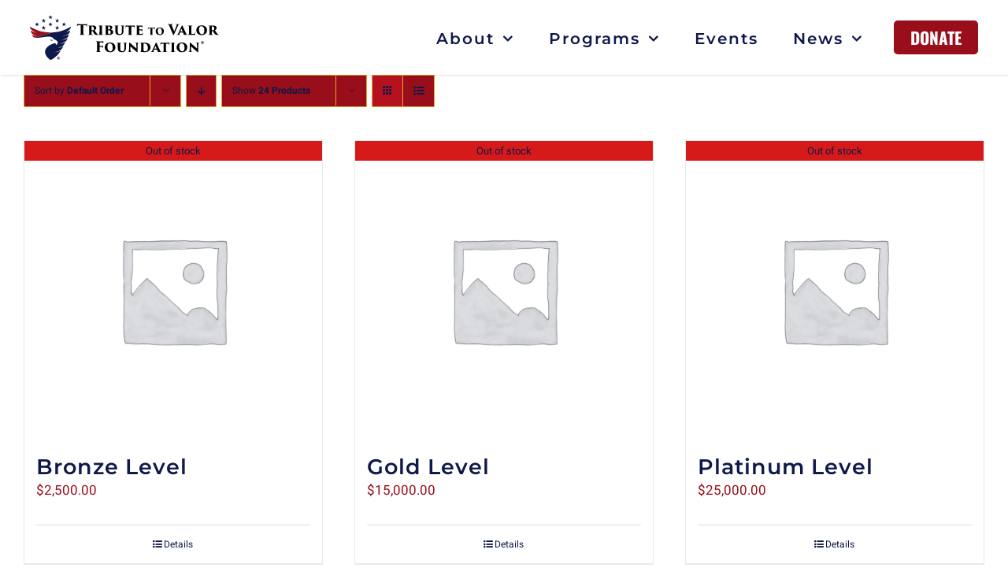

--- FILE ---
content_type: text/html; charset=UTF-8
request_url: https://tributetovalor.org/?givewp-route=donation-form-view&form-id=60456&locale=en_US
body_size: 4159
content:
<link rel='stylesheet' id='givewp-campaign-blocks-fonts-css' href='https://fonts.googleapis.com/css2?family=Inter%3Awght%40400%3B500%3B600%3B700&#038;display=swap&#038;ver=6.9' type='text/css' media='all' />
<link rel='stylesheet' id='givewp-design-system-foundation-css' href='https://tributetovalor.org/wp-content/plugins/give/build/assets/dist/css/design-system/foundation.css?ver=1.2.0' type='text/css' media='all' />
<link rel='stylesheet' id='givewp-base-form-styles-css' href='https://tributetovalor.org/wp-content/plugins/give/build/baseFormDesignCss.css?ver=6.9' type='text/css' media='all' />
<style id='givewp-base-form-styles-inline-css' type='text/css'>
:root {
            --givewp-primary-color:#980e1a;
            --givewp-secondary-color:#0f184b;
            }
/*# sourceURL=givewp-base-form-styles-inline-css */
</style>
<link rel='stylesheet' id='givewp-donation-form-registrars-css' href='https://tributetovalor.org/wp-content/plugins/give/build/donationFormRegistrars.css?ver=4.13.2' type='text/css' media='all' />
<link rel='stylesheet' id='givewp-form-design-multi-step-css' href='https://tributetovalor.org/wp-content/plugins/give/build/multiStepFormDesignCss.css?ver=6.9' type='text/css' media='all' />

        
        
        <div data-theme="light" id="root-givewp-donation-form"
             data-iframe-height
             class="givewp-donation-form givewp-donation-form-design--multi-step"></div>

        <script type="text/javascript" src="https://tributetovalor.org/wp-includes/js/dist/vendor/react.min.js?ver=18.3.1.1" id="react-js"></script>
<script type="text/javascript" src="https://tributetovalor.org/wp-includes/js/dist/vendor/react-dom.min.js?ver=18.3.1.1" id="react-dom-js"></script>
<script type="text/javascript" src="https://tributetovalor.org/wp-includes/js/dist/vendor/react-jsx-runtime.min.js?ver=18.3.1" id="react-jsx-runtime-js"></script>
<script type="text/javascript" src="https://tributetovalor.org/wp-includes/js/dist/dom-ready.min.js?ver=f77871ff7694fffea381" id="wp-dom-ready-js"></script>
<script type="text/javascript" src="https://tributetovalor.org/wp-includes/js/dist/hooks.min.js?ver=dd5603f07f9220ed27f1" id="wp-hooks-js"></script>
<script type="text/javascript" src="https://tributetovalor.org/wp-includes/js/dist/i18n.min.js?ver=c26c3dc7bed366793375" id="wp-i18n-js"></script>
<script type="text/javascript" id="wp-i18n-js-after">
/* <![CDATA[ */
wp.i18n.setLocaleData( { 'text direction\u0004ltr': [ 'ltr' ] } );
//# sourceURL=wp-i18n-js-after
/* ]]> */
</script>
<script type="text/javascript" src="https://tributetovalor.org/wp-includes/js/dist/a11y.min.js?ver=cb460b4676c94bd228ed" id="wp-a11y-js"></script>
<script type="text/javascript" src="https://tributetovalor.org/wp-includes/js/dist/deprecated.min.js?ver=e1f84915c5e8ae38964c" id="wp-deprecated-js"></script>
<script type="text/javascript" src="https://tributetovalor.org/wp-includes/js/dist/dom.min.js?ver=26edef3be6483da3de2e" id="wp-dom-js"></script>
<script type="text/javascript" src="https://tributetovalor.org/wp-includes/js/dist/escape-html.min.js?ver=6561a406d2d232a6fbd2" id="wp-escape-html-js"></script>
<script type="text/javascript" src="https://tributetovalor.org/wp-includes/js/dist/element.min.js?ver=6a582b0c827fa25df3dd" id="wp-element-js"></script>
<script type="text/javascript" src="https://tributetovalor.org/wp-includes/js/dist/is-shallow-equal.min.js?ver=e0f9f1d78d83f5196979" id="wp-is-shallow-equal-js"></script>
<script type="text/javascript" src="https://tributetovalor.org/wp-includes/js/dist/keycodes.min.js?ver=34c8fb5e7a594a1c8037" id="wp-keycodes-js"></script>
<script type="text/javascript" src="https://tributetovalor.org/wp-includes/js/dist/priority-queue.min.js?ver=2d59d091223ee9a33838" id="wp-priority-queue-js"></script>
<script type="text/javascript" src="https://tributetovalor.org/wp-includes/js/dist/compose.min.js?ver=7a9b375d8c19cf9d3d9b" id="wp-compose-js"></script>
<script type="text/javascript" src="https://tributetovalor.org/wp-includes/js/dist/vendor/moment.min.js?ver=2.30.1" id="moment-js"></script>
<script type="text/javascript" id="moment-js-after">
/* <![CDATA[ */
moment.updateLocale( 'en_US', {"months":["January","February","March","April","May","June","July","August","September","October","November","December"],"monthsShort":["Jan","Feb","Mar","Apr","May","Jun","Jul","Aug","Sep","Oct","Nov","Dec"],"weekdays":["Sunday","Monday","Tuesday","Wednesday","Thursday","Friday","Saturday"],"weekdaysShort":["Sun","Mon","Tue","Wed","Thu","Fri","Sat"],"week":{"dow":0},"longDateFormat":{"LT":"g:i a","LTS":null,"L":null,"LL":"F j, Y","LLL":"F j, Y g:i a","LLLL":null}} );
//# sourceURL=moment-js-after
/* ]]> */
</script>
<script type="text/javascript" src="https://tributetovalor.org/wp-includes/js/dist/date.min.js?ver=795a56839718d3ff7eae" id="wp-date-js"></script>
<script type="text/javascript" id="wp-date-js-after">
/* <![CDATA[ */
wp.date.setSettings( {"l10n":{"locale":"en_US","months":["January","February","March","April","May","June","July","August","September","October","November","December"],"monthsShort":["Jan","Feb","Mar","Apr","May","Jun","Jul","Aug","Sep","Oct","Nov","Dec"],"weekdays":["Sunday","Monday","Tuesday","Wednesday","Thursday","Friday","Saturday"],"weekdaysShort":["Sun","Mon","Tue","Wed","Thu","Fri","Sat"],"meridiem":{"am":"am","pm":"pm","AM":"AM","PM":"PM"},"relative":{"future":"%s from now","past":"%s ago","s":"a second","ss":"%d seconds","m":"a minute","mm":"%d minutes","h":"an hour","hh":"%d hours","d":"a day","dd":"%d days","M":"a month","MM":"%d months","y":"a year","yy":"%d years"},"startOfWeek":0},"formats":{"time":"g:i a","date":"F j, Y","datetime":"F j, Y g:i a","datetimeAbbreviated":"M j, Y g:i a"},"timezone":{"offset":-6,"offsetFormatted":"-6","string":"America/Chicago","abbr":"CST"}} );
//# sourceURL=wp-date-js-after
/* ]]> */
</script>
<script type="text/javascript" src="https://tributetovalor.org/wp-includes/js/dist/html-entities.min.js?ver=e8b78b18a162491d5e5f" id="wp-html-entities-js"></script>
<script type="text/javascript" src="https://tributetovalor.org/wp-includes/js/dist/primitives.min.js?ver=0b5dcc337aa7cbf75570" id="wp-primitives-js"></script>
<script type="text/javascript" src="https://tributetovalor.org/wp-includes/js/dist/private-apis.min.js?ver=4f465748bda624774139" id="wp-private-apis-js"></script>
<script type="text/javascript" src="https://tributetovalor.org/wp-includes/js/dist/redux-routine.min.js?ver=8bb92d45458b29590f53" id="wp-redux-routine-js"></script>
<script type="text/javascript" src="https://tributetovalor.org/wp-includes/js/dist/data.min.js?ver=f940198280891b0b6318" id="wp-data-js"></script>
<script type="text/javascript" id="wp-data-js-after">
/* <![CDATA[ */
( function() {
	var userId = 0;
	var storageKey = "WP_DATA_USER_" + userId;
	wp.data
		.use( wp.data.plugins.persistence, { storageKey: storageKey } );
} )();
//# sourceURL=wp-data-js-after
/* ]]> */
</script>
<script type="text/javascript" src="https://tributetovalor.org/wp-includes/js/dist/rich-text.min.js?ver=5bdbb44f3039529e3645" id="wp-rich-text-js"></script>
<script type="text/javascript" src="https://tributetovalor.org/wp-includes/js/dist/warning.min.js?ver=d69bc18c456d01c11d5a" id="wp-warning-js"></script>
<script type="text/javascript" src="https://tributetovalor.org/wp-includes/js/dist/components.min.js?ver=ad5cb4227f07a3d422ad" id="wp-components-js"></script>
<script type="text/javascript" id="givewp-donation-form-registrars-js-before">
/* <![CDATA[ */
window.givewpDonationFormExports = {"donateUrl":"https:\/\/tributetovalor.org\/?givewp-route=donate&givewp-route-signature=6f9bc9b3faddbecf8b8a8d9291b0c4a9&givewp-route-signature-id=givewp-donate&givewp-route-signature-expiration=1768962770","validateUrl":"https:\/\/tributetovalor.org\/?givewp-route=validate&givewp-route-signature=8d12321b3916323f817af3e9edec22dc&givewp-route-signature-id=givewp-donation-form-validation&givewp-route-signature-expiration=1768962770","authUrl":"https:\/\/tributetovalor.org\/?givewp-route=authenticate&givewp-route-signature=0bb48527c100d0b6530cf2816e7f13ea&givewp-route-signature-id=givewp-donation-form-authentication&givewp-route-signature-expiration=1768962770","inlineRedirectRoutes":["donation-confirmation-receipt-view"],"registeredGateways":[{"id":"stripe_payment_element","label":"Stripe Payment Element","supportsSubscriptions":true,"settings":{"formId":60456,"stripeKey":"pk_live_51N6g2eLqW6sS7aOYBPnRXrrFW7G826I3xpu2QpgEdVHEmIEiRwWAARXNS1P0aHjfF9HVfzfs5cCNokA2kScdQQcg00LZSuA9Dg","stripeConnectedAccountId":"acct_1N6g2eLqW6sS7aOY"}}],"form":{"nodeType":"group","type":"form","name":"donation-form","label":null,"nodes":[{"nodeType":"group","type":"section","name":"section-1","nodes":[{"nodeType":"group","type":"donationAmount","name":"donationAmount","nodes":[{"nodeType":"field","type":"amount","name":"amount","defaultValue":10,"scopeCallback":null,"scope":{},"metaKey":null,"readOnly":false,"showInAdmin":false,"showInReceipt":false,"receiptLabel":null,"receiptValueCallback":null,"visibilityConditions":[],"validationRules":{"required":true,"numeric":null,"min":1},"levels":[{"value":10,"label":""},{"value":25,"label":""},{"value":50,"label":""},{"value":100,"label":""},{"value":250,"label":""},{"value":500,"label":""}],"customAmountText":null,"allowCustomAmount":true,"allowLevels":true,"fixedAmountValue":null,"label":"Donation Amount"},{"nodeType":"field","type":"hidden","name":"currency","defaultValue":"USD","scopeCallback":null,"scope":{},"metaKey":null,"readOnly":false,"showInAdmin":false,"showInReceipt":false,"receiptLabel":null,"receiptValueCallback":null,"visibilityConditions":[],"validationRules":{"required":true},"label":null,"emailTag":null},{"nodeType":"field","type":"hidden","name":"donationType","defaultValue":"single","scopeCallback":null,"scope":{},"metaKey":null,"readOnly":false,"showInAdmin":false,"showInReceipt":false,"receiptLabel":null,"receiptValueCallback":null,"visibilityConditions":[],"validationRules":{"donationType":null},"label":null,"emailTag":null}],"visibilityConditions":[],"subscriptionsEnabled":false,"subscriptionDetailsAreFixed":false},{"nodeType":"field","type":"hidden","name":"formId","defaultValue":60456,"scopeCallback":null,"scope":{},"metaKey":null,"readOnly":false,"showInAdmin":false,"showInReceipt":false,"receiptLabel":null,"receiptValueCallback":null,"visibilityConditions":[],"validationRules":{"required":true,"integer":null},"label":null,"emailTag":null}],"visibilityConditions":[],"label":"Support Tribute to Valor","description":"Please support the Tribute to Valor Foundation\u2019s mission to influence, impact, and inspire the youth of America (particularly students engaged in STEM curriculum) to ask themselves \u201cWho Am I?\u201d and to answer that question by reflecting on the six core values of the Medal of Honor: Courage, Sacrifice, Patriotism, Citizenship, Integrity, and Commitment."},{"nodeType":"group","type":"section","name":"section-2","nodes":[{"nodeType":"field","type":"text","name":"company","defaultValue":null,"scopeCallback":null,"scope":{},"metaKey":null,"readOnly":false,"showInAdmin":false,"showInReceipt":false,"receiptLabel":null,"receiptValueCallback":null,"visibilityConditions":[],"validationRules":{"max":255},"emailTag":null,"helpText":null,"label":"Company Name","placeholder":"(optional)","description":null},{"nodeType":"group","type":"name","name":"name","nodes":[{"nodeType":"field","type":"text","name":"firstName","defaultValue":null,"scopeCallback":null,"scope":{},"metaKey":null,"readOnly":false,"showInAdmin":false,"showInReceipt":false,"receiptLabel":null,"receiptValueCallback":null,"visibilityConditions":[],"validationRules":{"required":true,"max":255},"emailTag":null,"helpText":null,"label":"First Name","placeholder":"","description":null},{"nodeType":"field","type":"text","name":"lastName","defaultValue":null,"scopeCallback":null,"scope":{},"metaKey":null,"readOnly":false,"showInAdmin":false,"showInReceipt":false,"receiptLabel":null,"receiptValueCallback":null,"visibilityConditions":[],"validationRules":{"required":true,"max":255},"emailTag":null,"helpText":null,"label":"Last Name","placeholder":"","description":null}],"visibilityConditions":[]},{"nodeType":"field","type":"email","name":"email","defaultValue":null,"scopeCallback":null,"scope":{},"metaKey":null,"readOnly":false,"showInAdmin":false,"showInReceipt":false,"receiptLabel":null,"receiptValueCallback":null,"visibilityConditions":[],"validationRules":{"required":true,"email":null},"allowMultiple":false,"emailTag":"email","helpText":null,"label":"Email Address","placeholder":null,"description":null},{"nodeType":"field","type":"checkbox","name":"anonymous","defaultValue":null,"scopeCallback":null,"scope":{},"metaKey":null,"readOnly":false,"showInAdmin":true,"showInReceipt":true,"receiptLabel":null,"receiptValueCallback":null,"visibilityConditions":[],"validationRules":{"boolean":null},"checked":false,"value":null,"helpText":"Would you like to prevent your name, image, and comment from being displayed publicly?","label":"Make this an anonymous donation.","description":null}],"visibilityConditions":[],"label":"Who's Giving Today","description":"We'll never share this information with anyone."},{"nodeType":"group","type":"section","name":"section-3","nodes":[{"nodeType":"element","type":"donationSummary","name":"donation-summary","visibilityConditions":[]},{"nodeType":"field","type":"gateways","name":"gatewayId","defaultValue":"stripe_payment_element","scopeCallback":null,"scope":{},"metaKey":null,"readOnly":false,"showInAdmin":false,"showInReceipt":false,"receiptLabel":null,"receiptValueCallback":null,"visibilityConditions":[],"validationRules":{"gatewayId":null,"required":true},"isTestMode":false},{"nodeType":"field","type":"honeypot","name":"donationBirthday","defaultValue":null,"scopeCallback":null,"scope":{},"metaKey":null,"readOnly":false,"showInAdmin":false,"showInReceipt":false,"receiptLabel":null,"receiptValueCallback":null,"visibilityConditions":[],"validationRules":[],"label":"Donation Birthday"}],"visibilityConditions":[],"label":"Payment Details","description":"How would you like to pay for your donation"}],"defaultCurrency":"USD","currencySwitcherSettings":[],"currencySwitcherMessage":null,"settings":{"showHeader":false,"showHeading":true,"showDescription":true,"formTitle":"Donation Form - Maintenance","enableDonationGoal":false,"enableAutoClose":false,"goalSource":"campaign","goalType":"amount","goalProgressType":"all_time","goalStartDate":"","goalEndDate":"","designId":"multi-step","heading":"Support Tribute to Valor","description":"<p dir=\"auto\">Please support the Tribute to Valor Foundation\u2019s mission to influence, impact, and inspire the youth of America (particularly students engaged in STEM curriculum) to ask themselves \u201cWho Am I?\u201d and to answer that question by reflecting on the six core values of the Medal of Honor: Courage, Sacrifice, Patriotism, Citizenship, Integrity, and Commitment.<\/p>","primaryColor":"#69b86b","secondaryColor":"#f49420","goalAmount":1000000,"registrationNotification":false,"customCss":"","goalAchievedMessage":"Thank you to all our donors, we have met our fundraising goal.","pageSlug":"support-tribute-to-valor-temp","receiptHeading":"<p>Hello {first_name}, thanks for your donation!<\/p>","receiptDescription":"{first_name}, your contribution means a lot and will be put to good use in making a difference. We\u2019ve sent your donation receipt to {email}.","formStatus":"publish","emailTemplateOptions":[],"emailOptionsStatus":"global","emailTemplate":"default","emailLogo":"","emailFromName":"","emailFromEmail":"","formGridCustomize":false,"formGridRedirectUrl":"","formGridDonateButtonText":"","formGridHideDocumentationLink":false,"offlineDonationsCustomize":false,"offlineDonationsInstructions":"","donateButtonCaption":"Donate Now","multiStepFirstButtonText":"Donate Now","multiStepNextButtonText":"Continue","pdfSettings":[],"designSettingsImageUrl":"","designSettingsImageAlt":"","designSettingsImageStyle":"center","designSettingsLogoUrl":"","designSettingsLogoPosition":"left","designSettingsSectionStyle":"default","designSettingsTextFieldStyle":"default","designSettingsImageColor":"","designSettingsImageOpacity":"","formExcerpt":"Please support the Tribute to Valor Foundation\u2019s mission to influence, impact, and inspire the youth of America (particularly students engaged in STEM curriculum) to ask themselves \u201cWho Am I?\u201d and to answer that question by reflecting on the six core values of the Medal of Honor: Courage, Sacrifice, Patriotism, Citizenship, Integrity, and Commitment.","currencySwitcherSettings":[],"enableReceiptConfirmationPage":false,"inheritCampaignColors":true},"currency":"USD","goal":[],"stats":[],"design":{"id":"multi-step","name":"Multi-Step","isMultiStep":true,"includeHeaderInMultiStep":true}},"previewMode":false};
//# sourceURL=givewp-donation-form-registrars-js-before
/* ]]> */
</script>
<script type="text/javascript" src="https://tributetovalor.org/wp-content/plugins/give/build/donationFormRegistrars.js?ver=4.13.2" id="givewp-donation-form-registrars-js"></script>
<script type="text/javascript" src="https://tributetovalor.org/wp-content/plugins/give/build/stripePaymentElementGateway.js?ver=9477be9ecabf6b155ef7" id="stripe_payment_element-js"></script>
<script type="text/javascript" src="https://tributetovalor.org/wp-content/plugins/give/build/donationFormApp.js?ver=4.13.2" id="givewp-donation-form-app-js"></script>
<script type="text/javascript" src="https://tributetovalor.org/wp-content/plugins/give/build/donationFormEmbedInside.js?ver=4.13.2" id="givewp-donation-form-embed-inside-js"></script>


--- FILE ---
content_type: text/html; charset=UTF-8
request_url: https://tributetovalor.org/wp-admin/admin-ajax.php
body_size: -175
content:
<input type="hidden" id="fusion-form-nonce-60909" name="fusion-form-nonce-60909" value="2430eb0403" />

--- FILE ---
content_type: image/svg+xml
request_url: https://tributetovalor.org/wp-content/uploads/2025/12/TTVF-Circle-Color-2025-Big-Circle-R-wht-NEW.svg
body_size: 13877
content:
<?xml version="1.0" encoding="UTF-8"?>
<svg xmlns="http://www.w3.org/2000/svg" id="a" viewBox="0 0 2557.52 2557.52">
  <g id="b">
    <path d="M1278.76,2536.75c694.64,0,1257.7-563.06,1257.7-1257.7S1973.25,21.06,1278.76,21.06,21.06,584.12,21.06,1278.76s563.06,1257.7,1257.7,1257.7" style="fill:#980e1a;"></path>
    <circle cx="1278.76" cy="1278.76" r="1257.7" style="fill:none; stroke:#0f184b; stroke-miterlimit:3.99; stroke-width:42.12px;"></circle>
    <path id="c" d="M1278.76,2187.72c502.04,0,908.97-406.93,908.97-908.97s-406.93-908.97-908.97-908.97-908.97,406.93-908.97,908.97,406.93,908.97,908.97,908.97" style="fill:#fff;"></path>
    <circle cx="1278.76" cy="1278.76" r="908.97" style="fill:none; stroke:#0f184b; stroke-miterlimit:3.99; stroke-width:28.13px;"></circle>
    <polygon id="d" points="192.68 1289.03 167.97 1359.43 92.96 1361.52 152.49 1407.21 131.21 1478.65 192.68 1436.23 254.59 1478.65 233.17 1407.21 292.7 1361.52 217.83 1359.43 192.68 1289.03" style="fill:#fff;"></polygon>
    <polygon id="e" points="2367.83 1289.03 2342.68 1359.43 2267.8 1361.52 2327.35 1407.21 2306.06 1478.65 2367.83 1436.23 2429.45 1478.65 2408.01 1407.21 2467.55 1361.52 2392.68 1359.43 2367.83 1289.03" style="fill:#fff;"></polygon>
  </g>
  <g id="f">
    <polygon points="1043.6 780.58 1025.44 831.94 970.22 833.43 1013.98 866.47 998.35 918.71 1043.6 887.75 1089.14 918.71 1073.37 866.47 1117.12 833.43 1061.91 831.94 1043.6 780.58" style="fill:#0f184b;"></polygon>
    <polygon points="1043.6 537.39 1025.44 588.89 970.22 590.37 1013.98 623.41 998.35 675.95 1043.6 645 1089.14 675.95 1073.37 623.41 1117.12 590.37 1061.91 588.89 1043.6 537.39" style="fill:#0f184b;"></polygon>
    <polygon points="1277.87 659.73 1259.71 711.23 1204.49 712.42 1248.25 745.76 1232.78 798 1277.87 767.19 1323.42 798 1307.79 745.76 1351.4 712.42 1296.33 711.23 1277.87 659.73" style="fill:#0f184b;"></polygon>
    <polygon points="1277.87 417.56 1259.71 469.06 1204.49 470.41 1248.25 503.75 1232.78 556.14 1277.87 525.17 1323.42 556.14 1307.79 503.75 1351.4 470.41 1296.33 469.06 1277.87 417.56" style="fill:#0f184b;"></polygon>
    <polygon points="1511.11 780.58 1492.65 831.94 1437.58 833.43 1481.19 866.47 1465.56 918.71 1511.11 887.75 1556.2 918.71 1540.72 866.47 1584.48 833.43 1529.26 831.94 1511.11 780.58" style="fill:#0f184b;"></polygon>
    <polygon points="1511.11 537.39 1492.65 588.89 1437.58 590.37 1481.19 623.41 1465.56 675.95 1511.11 645 1556.2 675.95 1540.72 623.41 1584.48 590.37 1529.26 588.89 1511.11 537.39" style="fill:#0f184b;"></polygon>
    <polygon points="813.64 659.73 831.8 711.23 887.02 712.42 843.25 745.76 858.74 798 813.64 767.19 768.09 798 783.87 745.76 740.12 712.42 795.33 711.23 813.64 659.73" style="fill:#0f184b;"></polygon>
    <polygon points="1744.04 659.73 1762.35 711.23 1817.42 712.42 1773.81 745.76 1789.29 798 1744.04 767.19 1698.65 798 1714.27 745.76 1670.51 712.42 1725.73 711.23 1744.04 659.73" style="fill:#0f184b;"></polygon>
  </g>
  <g id="g">
    <path d="M470.71,1287.99l.74,11.91,71.29-3.42-.74-11.91,13.84-.74,1.94,41.82-13.84.74-.74-11.91-71.29,3.42.74,11.91-13.7.74-1.94-41.82,13.7-.74h0Z" style="fill:#0f184b;"></path>
    <path d="M472.94,1347.82l1.94,11.61,70.4-11.31-1.94-11.61,13.7-2.24,4.76,29.62-56.26,51.35c-2.68,2.38-7.89,4.91-7.89,4.91v.45s5.66-1.48,9.22-1.94l48.22-7.89-1.94-12.2,13.7-2.24,6.7,41.67-13.7,2.24-1.94-11.61-84.1,13.4-2.68-18.01,56.11-51.35c3.13-2.38,7.89-4.91,7.89-4.91v-.74s-5.5,1.63-9.08,2.24l-48.22,7.89,1.94,12.2-13.4,2.24-6.7-41.67,13.1-2.24.15.15h.02,0Z" style="fill:#0f184b;"></path>
    <path d="M494.67,1468.67l3.42,11.46,68.62-20.54-3.42-11.46,13.1-3.87,20.4,67.72-24.56,7.29-4.61-14.88,9.68-2.68-7.14-23.96-27.23,8.18,9.22,30.96-13.99,4.17-9.22-30.96-25.75,7.59,3.72,12.5-13.1,3.87-12.35-41.52,13.1-3.87h.15-.04Z" style="fill:#0f184b;"></path>
    <path d="M520.27,1550.99l4.61,10.72,65.2-27.68-4.61-10.72,13.4-5.66,16.37,38.69-13.4,5.66-4.76-11.16-64.3,27.23,11.46,27.09,13.99-5.96,5.96,14.59-27.68,11.61-29.47-69.06,12.5-5.5h.74v.3-.15h-.01Z" style="fill:#0f184b;"></path>
    <path d="M621.19,1603.97l-5.96-10.12,11.91-6.85,21.14,36.47-11.91,6.85-5.96-10.42-41.52,23.96c-4.76,2.68-8.33,6.55-10.57,9.97-3.13,5.81-2.38,13.4,1.63,20.54,4.02,7.14,10.12,11.31,17.12,11.46,4.31,0,8.93-1.34,13.84-4.17l41.38-23.96-5.81-10.12,11.91-6.85,20.99,36.47-11.91,6.85-5.96-10.12-41.52,23.96c-8.18,4.76-17.27,6.85-25.16,6.4-11.91-1.48-22.03-9.97-28.73-21.43-7.14-12.2-8.78-25.16-4.61-35.43,3.13-7.59,9.22-13.84,18.01-18.75l41.52-23.96v-.74h.17Z" style="fill:#0f184b;"></path>
    <path d="M615.83,1732.72l7.14,9.22,56.56-43.76-7.14-9.22,11.16-8.33,44.8,58.2-20.24,15.63-9.53-12.35,8.78-6.7-16.97-22.03-21.73,16.52,19.79,26.05-11.61,8.93-19.79-26.05-22.03,17.12,18.16,23.66,8.93-6.7,9.53,12.35-20.54,15.77-45.99-59.83,10.72-8.33h0v-.15h0Z" style="fill:#0f184b;"></path>
    <path d="M673.88,1807.29l8.33,8.33,50.31-51.2-8.33-8.33,9.68-9.68,21.43,21.14-15.18,74.57c-.89,3.72-3.28,8.33-3.28,8.33h.15s3.42-4.31,6.4-6.7l34.38-34.83-8.78-8.78,9.68-9.97,30.21,29.92-9.68,9.97-8.33-8.33-59.83,60.72-12.94-12.8,14.88-74.57c.89-3.72,3.28-8.33,3.28-8.33l-.45-.45s-3.28,4.61-5.96,7.14l-34.38,34.83,8.78,8.78-9.53,9.68-30.21-29.92,9.53-9.68h.15l-.3.15h-.02.01Z" style="fill:#0f184b;"></path>
    <path d="M854.27,1852.09c9.68,7.14,28.58,26.34,19.35,39l-8.04,10.72-13.4-9.97,4.61-6.4c4.31-5.81-4.61-15.77-11.31-20.54-15.33-11.46-34.53-8.93-47.18,8.04-13.4,18.01-10.42,38.25,5.5,49.86,4.76,3.72,18.46,11.31,23.07,4.91l4.61-6.4,13.4,9.97-8.04,10.72c-8.93,11.91-32.3.45-43.32-7.59-24.26-18.01-27.99-49.11-10.72-72.49,17.42-23.66,48.22-27.53,71.29-10.42h.15v.59l.02.02v-.02h0Z" style="fill:#0f184b;"></path>
    <path d="M849.95,1955.24l10.42,5.81,35.12-62.22-10.42-5.81,6.7-12.2,64,36.02-12.5,22.18-13.7-7.59,5.5-9.53-24.26-13.7-13.4,23.66,28.43,16.07-7.14,12.8-28.43-16.07-13.7,24.26,26.05,14.74,5.5-9.68,13.7,7.59-12.5,22.62-65.79-36.91,6.7-11.91-.3-.15h.02v.02h0Z" style="fill:#0f184b;"></path>
    <path d="M1002.22,2000.33c4.17-12.2,17.42-18.6,29.62-14.59,12.2,4.02,18.6,17.42,14.59,29.62-4.17,12.2-17.42,18.6-29.62,14.59-12.2-4.17-18.6-17.57-14.59-29.62h0Z" style="fill:#0f184b;"></path>
    <path d="M1118.61,2061.66l11.61,1.94,12.2-70.4-11.61-1.94,2.38-13.7,41.52,7.14-2.38,13.7-11.91-1.94-12.2,70.4,11.91,1.94-2.38,13.4-41.52-7.14,2.38-13.4Z" style="fill:#0f184b;"></path>
    <path d="M1176.81,2073.41l11.61.74,9.22-71.14-11.91-.74.74-13.84,32.3,1.48,19.5,57c1.48,4.91,1.94,8.33,1.94,8.33h.15s.89-3.28,2.68-8.04l24.41-54.77,32.3,1.48-.74,13.84-11.91-.74,2.38,71.89,11.61.74-.74,13.7-40.49-1.94.74-13.7,11.16.45-1.34-49.86c0-3.42.89-9.08.89-9.08h0s-1.34,5.5-2.68,8.78l-21.14,44.65-15.63-.74-16.97-46.44c-1.04-3.42-1.63-8.93-1.63-8.93h-.74s.45,5.66,0,9.08l-6.11,49.41,11.31.45-.74,13.7-40.63-1.94.74-13.7v-.3l-.3.15v.03h.02,0Z" style="fill:#0f184b;"></path>
    <path d="M1318.95,2077.28l11.91-1.04-6.85-71.29-11.91,1.04-1.34-13.84,47.18-4.61c5.81-.74,11.91-.74,16.97.89,11.16,3.42,19.05,13.7,20.54,27.53,1.34,13.99-4.76,26.64-15.77,31.86-4.61,1.94-9.22,2.68-14.88,3.42l-17.71,1.63,2.24,21.43,11.91-1.04,1.34,13.7-41.82,4.17-1.63-13.7-.15-.15h-.03ZM1360.92,2036.8c4.17-.45,7.14-1.34,9.68-2.68,4.91-3.28,7.29-9.08,6.55-16.22-.74-6.7-3.87-11.91-8.78-13.99-3.13-1.34-6.55-1.63-11.16-1.34l-15.33,1.48,3.42,34.38,15.63-1.48v-.15h-.01Z" style="fill:#0f184b;"></path>
    <path d="M1404.53,2069.1l8.93-1.94,10.57-89.75,20.4-4.61,47.33,76.95,8.93-1.94,3.13,13.4-36.47,8.04-3.13-13.4,9.53-2.24-9.97-16.97-30.51,6.7-1.94,19.5,9.53-2.24,3.13,13.4-36.47,8.04-3.13-13.4v.3l.15.15v.02h-.01ZM1456.78,2024.15l-15.18-25.3c-2.53-4.61-3.72-8.04-3.72-8.04h-.45s.45,3.87,0,8.93l-3.28,29.47,22.18-4.91h.45v-.15h0Z" style="fill:#0f184b;"></path>
    <path d="M1529.26,1945.56c11.31-4.17,37.65-9.22,43.17,5.5l4.61,12.5-15.63,5.66-2.53-7.14c-2.53-6.85-15.63-4.76-23.37-2.24-18.01,6.55-26.34,23.81-19.5,43.46,7.59,20.99,26.2,29.62,44.65,22.92,5.66-1.94,19.5-9.08,16.97-16.37l-2.53-7.14,15.63-5.66,4.61,12.8c4.91,13.84-17.27,27.09-30.06,31.86-27.99,10.12-56.41-3.72-66.23-30.96-10.27-27.38,3.42-55.37,30.51-65.05h0l-.3-.15h0Z" style="fill:#0f184b;"></path>
    <path d="M1630.62,1997.21l10.57-5.5-32.45-62.81-16.52,8.78,6.85,13.1-13.7,7.14-13.7-26.2,76.95-39.89,13.7,26.2-13.7,7.14-6.85-13.1-16.52,8.78,32.45,62.81,10.57-5.5,6.4,12.2-37.51,19.35-6.4-12.2v-.3h-.16.02Z" style="fill:#0f184b;"></path>
    <path d="M1743.15,1897.94c-8.04-10.12-6.4-24.56,3.87-32.6,10.27-8.04,24.56-6.4,32.6,3.87s6.4,24.56-3.87,32.6c-10.27,8.04-24.56,6.4-32.6-3.87Z" style="fill:#0f184b;"></path>
    <path d="M1857.61,1833.48l8.04-8.78-52.54-48.67-8.04,8.78-10.12-9.22,28.58-30.96,10.12,9.22-8.18,8.93,52.54,48.67,8.18-8.93,9.97,9.22-28.58,30.96-9.97-9.22Z" style="fill:#0f184b;"></path>
    <path d="M1899.43,1789.28l6.85-9.53-57.75-42.42-6.85,9.53-11.31-8.18,17.71-24.26,76.06,4.17c3.72.45,8.93,1.94,8.93,1.94v-.45s-4.76-2.68-7.59-4.91l-39.74-29.03-7.29,9.97-11.16-8.18,25.16-34.23,11.31,8.18-6.85,9.53,68.77,50.46-10.72,14.74-75.91-3.87c-3.87-.45-8.93-1.94-8.93-1.94v.45s4.76,2.53,7.59,4.91l39.74,29.03,7.29-9.97,11.16,8.04-25.16,34.23-11.16-8.04h-.15v-.15h0v-.02h0Z" style="fill:#0f184b;"></path>
    <path d="M1962.24,1665.89l6.55,3.72c5.66,3.13,12.8-2.24,17.27-10.42,4.76-8.93,4.61-17.12-2.38-20.99-8.93-4.76-17.12,3.42-26.34,11.31-10.72,9.08-22.18,17.71-37.8,9.08-17.42-9.68-16.37-27.53-8.18-42.42,7.59-13.7,20.4-24.56,30.51-19.05l11.46,6.4-8.04,14.59-5.81-3.28c-4.31-2.38-10.42,2.68-13.84,9.22-3.87,7.14-4.17,14.59,2.38,18.16,8.04,4.31,15.18-2.24,23.66-9.22,11.61-10.42,23.96-20.54,40.19-11.46,17.71,9.68,17.71,29.17,8.78,45.69-8.04,14.59-22.92,26.2-35.87,19.05l-9.97-5.5,8.04-14.59h-.3l-.3-.3h0Z" style="fill:#0f184b;"></path>
    <path d="M2011.65,1612.16l4.61-11.16-66.23-27.09-4.61,11.16-12.8-5.06,18.01-43.91c2.24-5.5,4.91-10.72,8.78-14.59,8.18-8.18,20.99-10.57,33.64-5.5,12.94,5.5,21.43,16.52,20.69,28.73-.15,4.76-1.63,9.68-3.87,14.74l-6.7,16.37,19.79,8.18,4.61-11.16,12.5,5.06-16.07,39-12.35-4.91v.15h0ZM1995.43,1556.64c1.48-3.87,2.24-6.85,1.94-9.97-.45-5.81-4.61-10.57-11.31-13.4-6.4-2.53-12.35-2.24-16.37,1.04-2.53,1.94-4.61,4.91-6.4,9.08l-5.81,14.14,32,13.1,5.96-14.14v.15h0Z" style="fill:#0f184b;"></path>
    <path d="M2046.49,1522.56l3.42-11.46-68.62-20.69-3.42,11.46-13.1-3.87,12.2-40.49,13.1,3.87-3.42,11.46,68.62,20.69,3.42-11.46,13.1,3.87-12.2,40.49-13.1-3.87h0Z" style="fill:#0f184b;"></path>
    <path d="M2063.75,1465.85l2.24-11.61-70.25-13.7-2.24,11.61-13.7-2.53,8.18-42.72c1.34-7.14,2.68-12.95,5.66-18.16,5.66-10.12,15.77-15.63,29.47-12.95s21.88,11.61,23.37,23.66h.15s1.94-2.53,5.96-3.72l22.62-7.29c2.68-.89,3.87-2.53,4.61-5.96l.74-3.28,13.4,2.53-2.24,11.46c-1.48,8.04-3.72,10.12-9.97,12.2l-27.68,9.08c-4.17,1.34-5.66,2.68-6.7,8.33l-1.63,8.93,23.81,4.61,2.24-11.31,13.4,2.53-7.89,40.93-13.4-2.53h0l-.15-.15v.03h0ZM2034.42,1412.71c1.63-9.53-2.53-16.52-12.94-18.75-6.4-1.34-11.61,0-14.88,5.06-1.63,2.53-3.13,5.96-3.87,10.57l-2.53,13.1,31.1,5.96,3.13-16.22h.15l-.15.3h0v-.02h-.01Z" style="fill:#0f184b;"></path>
    <path d="M2082.2,1363.15l.89-11.91-71.29-4.91-.89,11.91-13.84-.89,4.91-73.38,25.45,1.63-1.04,15.63-10.72-.74-1.94,27.68,27.23,1.94,2.24-32.6,14.74,1.04-2.24,32.6,27.84,1.94,1.94-29.92-11.16-.89,1.04-15.63,25.75,1.63-5.06,75.61-13.7-.89h-.15v.15h0Z" style="fill:#0f184b;"></path>
  </g>
  <g id="h">
    <path d="M263.53,962.92c16.07,4.91,35.28,11.16,44.35,12.8,5.5,1.34,10.42,1.04,13.1-4.76,1.34-2.53,2.24-4.91,3.87-8.78,1.34-3.28,2.24-3.87,3.72-3.42,1.34.45,1.48,1.48.45,5.06-4.31,13.99-11.31,34.08-12.35,37.21-1.04,3.42-6.7,23.81-8.93,30.51-1.04,3.28-1.94,4.61-3.42,4.17s-1.48-2.38-.89-4.76c.45-2.24.89-4.61,1.34-6.85.74-4.76-3.42-7.59-9.22-10.12-8.33-3.42-23.07-8.78-43.17-14.88l-81.27-25.3c-2.53,8.04-6.7,20.69-9.22,31.25-3.13,11.61-1.63,17.12,4.61,22.03,1.94,1.63,3.13,2.53,4.17,3.42,1.48.89,3.13,2.24,2.53,3.42-.74,1.94-2.24,1.34-4.61.45-8.18-3.42-18.6-9.22-26.05-13.1-3.13-1.34-4.76-2.53-4.61-3.87.45-1.48,1.34-2.24,3.87-6.55,1.94-3.42,5.96-14.74,8.78-22.62l27.99-89.75c1.94-6.55,2.68-10.12,3.28-13.1.45-3.42.15-5.5.89-6.7.74-1.94,1.94-1.63,7.14,0,2.68.89,21.73,8.18,26.79,9.97,2.68,1.04,3.87,2.24,3.42,3.42-.45,1.63-1.94,1.63-4.61,1.04-2.38-.45-3.28-.89-4.31-.89-6.7-1.04-12.5.45-17.27,12.35-2.68,6.7-6.55,17.27-11.46,32.89l80.82,25.3h-.3l.59.15-.02.02h0Z" style="fill:#fff;"></path>
    <path d="M278.56,820.62c-29.47-16.07-33.49-17.71-39.74-20.69-8.04-3.87-11.61-2.68-15.18,1.04-2.24,2.53-3.72,5.66-4.91,7.14-1.48,2.24-2.68,2.68-3.87,2.38-1.04-.45-1.04-2.24.74-5.06,4.61-8.18,14.88-26.2,16.22-28.73,1.94-3.72,11.31-22.18,16.07-30.96,9.68-18.01,18.16-29.47,27.53-35.28,9.97-6.55,23.96-9.22,38.4-1.48,16.07,8.78,23.07,24.41,24.41,45.99,22.92-2.53,50.76-5.5,70.4-9.68,16.52-4.17,22.62-6.7,26.05-11.61,1.48-1.94,2.24-3.13,3.28-4.61,1.04-2.24,2.53-2.68,3.72-2.24,1.63.89.89,3.13,0,4.76l-9.22,17.12c-10.57,19.64-17.12,26.79-25.16,31.1-6.85,4.17-18.46,5.81-34.38,6.7-19.35.89-29.47,1.04-36.47,1.63-.89,0-1.94.74-2.38,1.63l-6.7,12.5s-.45,1.63.74,2.38l9.68,5.06c14.88,8.18,23.96,12.94,32.45,16.37,5.06,2.38,9.97,3.28,14.59-1.63,2.24-2.24,3.28-4.31,5.81-8.04,1.63-3.13,2.68-2.68,3.87-2.38,1.04.74.89,2.24-.45,4.91-6.85,12.8-18.6,33.19-19.5,34.38-1.34,2.38-10.57,20.99-13.99,27.53-1.48,2.68-2.53,3.42-3.87,2.68s-1.04-2.38,0-4.61c.89-1.94,1.94-4.61,2.68-6.85,1.04-4.31-1.48-7.89-7.59-11.61-7.59-4.91-20.69-12.5-39.15-22.62l-33.49-18.16-.74.74.15.15v.05h0ZM309.22,794.73c1.48.89,2.53.74,3.72,0,3.87-2.53,7.59-8.04,10.42-13.1,2.68-5.06,4.17-9.22,3.42-13.7-.89-5.66-7.14-13.4-19.79-20.4-27.09-14.74-43.32-1.34-48.67,8.78-1.63,3.13-3.28,6.4-3.42,8.04,0,.89,0,1.48,1.48,2.38l52.84,28.58v-.59h0Z" style="fill:#fff;"></path>
    <path d="M394.65,633.09c-26.34-20.69-31.25-24.41-37.21-28.43-4.91-3.42-9.53-3.87-13.1-.74-1.34.89-2.68,2.53-4.76,4.61-1.48,1.94-3.28,2.53-4.31,1.63s-.89-1.94,1.34-4.91c5.5-6.7,19.05-23.07,19.79-24.41,1.34-1.48,16.37-22.03,21.14-27.99,2.24-2.68,3.72-3.28,4.61-2.38,1.34,1.04.45,2.68-.89,4.61-1.04,1.63-1.94,2.68-3.42,5.5-2.53,5.06-1.63,8.33,4.17,13.7,4.91,4.76,9.53,8.18,35.87,29.03l30.06,23.37c13.4,10.57,29.47,22.77,37.21,27.68,4.76,3.13,8.78,4.61,13.84.45,2.24-1.63,4.76-4.76,6.7-6.85,2.24-2.68,3.42-3.13,4.61-2.24.89.74,1.04,2.24-1.04,4.91-9.08,11.61-23.81,29.47-25.16,30.96-.74.89-13.99,19.35-18.6,24.86-2.24,2.68-3.42,3.87-4.91,2.68-1.34-.89-.74-2.53.89-4.76,1.04-1.63,2.38-3.72,3.42-5.81,2.38-3.87-.45-8.04-4.91-12.5-6.7-6.4-18.6-16.22-35.28-29.17l-30.06-23.37v-.45.03h0Z" style="fill:#fff;"></path>
    <path d="M493.19,517.73c-21.43-23.37-25.75-27.68-30.51-32.6-6.4-6.55-10.72-6.85-15.77-3.13-1.94,1.48-4.61,3.42-6.4,4.91-2.53,1.94-3.72,1.63-4.31,1.04-1.04-1.34,0-2.68,1.63-4.61,9.68-8.93,18.16-15.77,26.05-22.92,10.57-9.68,19.5-18.75,25.75-24.41,33.49-30.96,54.33-20.99,62.51-12.2,11.91,12.95,10.57,29.47,4.91,44.65,21.43-10.12,44.95-12.95,62.81,6.4,16.22,17.71,15.77,50.46-16.07,79.63-5.81,5.5-25.45,21.73-30.21,26.2-6.85,6.55-13.99,13.84-22.77,21.73-2.24,1.94-3.72,2.53-4.76,1.48s-.74-2.38,1.63-4.61c1.94-2.24,3.28-3.42,4.17-4.91,2.38-3.13,1.94-7.14-3.13-13.4-7.29-9.22-15.63-18.75-34.08-39l-21.73-23.66v-.74l.3.15h-.02,0ZM522.36,494.22c1.04,1.34,1.94.89,2.68.15,3.13-1.94,8.33-6.55,10.57-8.78,3.72-3.42,6.7-7.29,7.14-11.31.89-5.81-2.38-13.1-8.78-19.79-11.91-12.95-27.99-18.01-40.63-6.4-2.53,2.38-4.17,4.31-4.91,5.96-.74,1.34-1.04,2.24,1.04,4.31l32.89,35.72v.15h0ZM545.88,519.52c6.85,7.59,17.12,19.05,25.16,26.64,4.91,4.76,7.59,6.4,12.2,4.91,5.5-1.04,9.68-4.17,12.8-7.14,8.18-7.59,12.94-22.62-1.63-38.25-7.59-8.18-18.46-15.77-32-16.07-8.18,0-15.18,3.28-20.4,7.59-2.53,2.24-6.55,5.66-8.04,7.29-.74.74-.74,1.34,0,1.94l11.91,12.94h0v.15h0Z" style="fill:#fff;"></path>
    <path d="M699.18,394.2c15.33,25.45,25.75,34.08,40.19,35.12,10.57.45,17.12-3.28,21.73-5.96,5.81-3.72,13.1-9.68,16.22-19.05,4.91-15.18-6.7-34.53-18.16-53.74l-13.4-22.18c-16.37-27.23-19.35-32-23.07-37.65-4.61-6.7-8.04-9.08-14.74-6.55-2.24.89-3.42,1.48-7.29,3.42-2.38,1.48-3.72,1.34-4.61,0-.74-1.04,0-2.38,3.13-4.31,10.57-6.4,22.18-12.5,25.16-14.59,3.28-1.94,14.88-9.68,23.96-15.33,2.68-1.63,4.31-1.63,4.91-.45.74.89.15,2.24-1.94,3.72-1.94,1.48-3.13,2.24-5.5,4.17-4.61,3.87-4.31,7.59-.15,15.63,3.28,5.96,5.81,11.16,22.18,38.25l11.16,18.16c12.8,21.14,25.45,44.35,16.37,69.96-5.66,16.52-18.6,27.84-31.1,35.43-16.22,9.68-34.08,17.27-51.5,13.99-14.74-2.24-30.21-11.31-46.29-37.8l-16.97-27.99c-17.27-28.73-20.4-34.08-24.41-39.3-3.42-4.91-5.96-6.7-11.16-5.5-2.53.45-6.85,2.53-8.78,3.42-2.68,1.48-4.61,1.48-5.06.15-.74-1.04.45-2.53,3.87-4.61,8.04-4.76,27.09-15.63,28.73-16.37,1.48-.89,23.07-14.74,29.92-18.75,3.28-1.94,4.31-1.94,4.91-.89.89,1.48,0,2.38-2.24,4.17-1.48,1.04-4.17,3.13-5.66,4.31-4.61,4.31-3.13,8.78,0,14.88,3.28,5.96,8.18,14.88,22.62,38.69l16.52,27.68h.15l.3-.15h.03l-.03.02h0Z" style="fill:#fff;"></path>
    <path d="M945.07,283.61c5.66,16.07,12.2,35.12,16.22,43.32,2.24,5.06,5.06,8.93,11.61,7.89,2.68-.45,5.5-1.04,9.08-1.94,3.28-.89,4.31-.74,4.76.89.45,1.34-.45,2.24-4.17,3.42-13.84,4.76-34.08,11.16-37.21,12.35-3.42,1.34-23.07,8.78-29.92,11.16-3.28,1.04-4.76,1.34-5.5-.45-.45-1.48.89-2.53,3.42-3.42,1.94-.89,4.17-1.94,6.4-3.13,4.31-2.38,4.17-7.29,2.53-13.4-2.24-8.93-6.85-23.81-13.84-43.46l-27.84-80.08c-8.04,2.68-20.69,6.85-30.81,11.16-11.31,4.61-14.74,8.93-14.88,16.97-.15,2.53-.15,3.87,0,5.5,0,1.63,0,3.72-1.34,4.17-1.63.74-2.38-1.04-3.13-3.42-2.24-8.78-3.72-20.54-4.91-28.73-.74-3.28-.74-5.5.45-5.81,1.48-.45,2.38,0,7.59-.89,3.87-.45,15.33-3.72,23.07-6.55l88.86-30.96c6.4-2.24,9.97-3.87,12.5-5.06,3.13-1.63,4.61-3.13,5.81-3.42,1.63-.74,2.38.45,4.31,5.66,1.04,2.68,6.4,22.18,8.04,27.53.89,3.13.74,4.31-.74,4.76-1.63.74-2.38-.45-3.42-2.68-.89-2.24-1.34-3.13-1.63-3.87-3.13-5.96-7.89-9.97-20.24-6.55-6.85,1.63-17.71,4.91-33.34,10.42l27.84,80.08.3-1.19.15-.3v.02h-.02Z" style="fill:#fff;"></path>
    <path d="M1068.75,211.87c-5.5-34.82-6.4-39.15-7.89-45.84-1.34-5.96-3.87-9.53-9.53-9.97-1.94,0-4.91.45-7.14.45-2.68.15-4.17-.45-4.17-1.63s.89-2.24,4.31-2.53c12.2-1.94,22.62-2.68,32-4.31,4.61-.74,57-9.08,60.43-9.53,4.31-.74,9.22-1.94,11.46-2.53,1.48-.74,2.38-1.34,3.28-1.34,1.04,0,1.48.74,1.48,1.63s0,3.28.45,9.53c0,4.31.74,11.91,1.63,23.07.15,1.63-.45,3.28-1.63,3.28-1.04,0-2.24-.89-2.53-2.53-.45-2.38-.89-4.61-2.24-7.29-1.63-4.76-4.91-7.14-15.33-6.4-7.14.45-25.75,2.68-32.3,3.87-1.34,0-1.63.89-1.34,2.38l7.29,47.18c.15,1.48.74,2.53,2.24,2.38,5.96-.74,23.37-3.72,30.96-4.91,10.42-1.94,13.1-3.13,14.88-7.29.89-2.24,1.48-3.13,2.53-3.28,1.34,0,1.48,1.04,1.63,2.38.15,2.24.45,9.97,1.04,18.46.74,4.91,2.24,15.33,2.53,17.71.45,2.68,0,4.17-1.34,4.31-1.48.15-2.24-1.34-2.68-3.13s-.89-3.28-1.34-4.76c-1.63-5.96-5.5-9.22-16.07-8.18-5.96.45-23.66,2.68-30.21,3.87-1.04,0-1.04,1.34-.89,3.13l2.24,14.74c1.04,7.29,2.68,19.79,4.31,27.99,2.53,14.88,5.96,18.01,29.92,14.14,5.66-.89,13.84-2.38,19.5-5.66s7.29-8.33,7.89-18.6c0-2.53.74-4.17,1.94-4.31,1.63-.15,2.24,1.94,2.53,4.31,1.34,8.33,1.48,24.86,1.04,29.17-.74,5.81-2.24,6.4-9.97,7.29-29.62,4.61-45.84,5.81-68.17,9.22-9.97,1.48-19.05,3.72-30.81,5.5-3.87.74-5.06,0-5.5-1.34,0-1.04.74-2.38,3.87-2.68,2.53-.74,4.61-1.04,6.4-1.94,5.81-1.63,5.5-9.97,3.87-23.66-.89-8.78-2.53-21.14-4.76-34.53l-5.81-37.66v-.45.3h0Z" style="fill:#fff;"></path>
    <path d="M1411.38,238.81c-1.04,9.97-2.24,21.73-2.38,27.23,0,3.28.74,6.7,4.61,7.89,1.63.45,3.13.89,5.5,1.34,2.38.74,2.68,1.34,2.68,2.24s-.89,1.04-3.28.89c-9.22-1.04-23.37-3.13-25.3-3.28s-16.37-1.34-20.54-1.63c-2.24-.15-3.13-.74-3.13-1.63s1.34-1.34,2.68-1.34h4.31c3.13-.15,4.31-2.68,5.06-6.55,1.34-5.5,2.24-14.74,3.72-27.53l5.66-50.31c-5.06-.74-13.84-1.63-20.54-1.94-7.29-.45-10.12,1.04-12.5,6.4-.45.89-.89,1.94-1.34,2.68s-.89,1.94-1.94,1.63c-1.04,0-1.34-1.34-.89-2.68,1.48-6.4,3.42-12.94,5.06-18.75.45-1.94,1.34-2.68,2.24-2.53s1.63.89,3.87,1.34c1.94.74,10.12,2.24,15.18,2.68l60.13,6.7c3.87.45,6.4.45,8.18.15,2.53,0,3.72-.45,4.61-.15,1.48,0,1.34.89.89,4.76,0,1.48-2.53,14.88-3.13,18.16-.45,2.24-1.34,2.53-1.94,2.53s-1.34-.89-1.34-2.38v-3.28c0-4.17-1.34-7.14-8.18-8.78-4.76-.89-11.91-2.24-22.77-3.42l-5.66,50.31v-.74h-.15.63,0Z" style="fill:#fff;"></path>
    <path d="M1476.12,236.28c6.55-26.64,30.21-45.99,69.06-36.76,33.49,8.04,49.26,35.72,43.32,60.57-7.14,29.92-33.34,47.33-68.17,39.15-39.15-9.22-49.56-40.34-44.06-62.96h-.16.01ZM1558.59,259.21c4.76-19.5,3.72-46.44-20.24-52.39-11.31-2.68-25.45,0-32.6,29.92-5.66,23.66-1.63,49.26,20.24,54.48,8.04,1.94,24.41,2.38,32.6-32.15v.15h0Z" style="fill:#fff;"></path>
    <path d="M1769.94,259.8c1.04-14.74,0-17.42-5.81-22.62-1.34-1.34-2.68-2.38-4.17-3.13-1.94-1.48-2.38-2.68-1.94-3.72.74-1.34,2.38-.89,4.91.74,10.12,5.66,20.99,12.2,28.58,16.37,6.7,3.72,17.12,8.78,32,16.52,2.68,1.48,3.87,3.28,3.28,4.31s-2.24,1.34-3.87.45c-2.38-1.04-3.42-1.63-5.5-2.24-5.5-1.94-7.14-.15-8.18,1.63-1.34,2.38-2.38,6.85-3.42,16.97-3.72,27.99-7.29,62.96-10.72,89.75,17.27-13.1,62.51-48.97,78.44-63.4,2.24-1.48,4.17-3.72,4.91-5.5,1.34-2.38.89-4.31-2.24-6.85-1.94-1.63-5.06-3.72-7.14-5.06-2.38-1.48-3.13-2.53-2.38-3.72s1.94-1.34,5.06.45c12.5,6.85,21.43,12.5,24.41,13.99,2.68,1.48,15.63,7.89,21.43,10.72,2.68,1.48,3.87,2.68,3.13,4.17-.74,1.34-1.94,1.34-4.61,0-2.38-1.04-5.5-2.68-9.22-2.68-4.91-.15-9.97,2.24-21.43,10.57-16.37,12.2-31.86,23.81-55.81,41.82-26.79,20.4-44.65,33.19-54.92,40.19-11.61,8.18-14.88,9.53-17.27,8.18-2.53-1.48-2.68-4.91-1.48-15.63l13.7-142.74h.15l.15.45v.02h-.04,0Z" style="fill:#fff;"></path>
    <path d="M1903.74,453.59s-1.48-.74-2.38,0l-16.22,9.68c-5.06,3.13-9.68,6.7-11.31,8.78-2.53,3.28-2.24,5.96,1.04,9.08,1.48,1.63,4.17,4.17,5.5,5.5,2.53,1.94,2.38,3.28,1.63,4.17-1.04,1.34-2.53.74-4.91-1.04-7.59-5.96-12.95-11.16-22.03-18.16-1.94-1.48-13.4-9.68-21.88-16.52-2.38-1.94-2.68-3.42-1.94-4.31,1.04-1.34,2.53-.74,4.61.89,2.24,1.48,3.87,2.53,5.96,3.72,6.85,3.42,14.59.89,24.41-4.31l126.51-66.68c9.08-4.76,12.94-5.81,14.74-4.31,1.63,1.34,1.34,4.91-.74,13.4-3.13,12.95-26.2,100.61-35.12,135.45-4.76,17.71-4.17,24.86,1.04,30.21,1.48,1.94,3.42,3.72,4.91,4.91,2.24,1.63,2.53,3.28,1.94,4.31-.89,1.34-2.53.89-5.81-1.63-16.52-13.1-35.72-28.73-46.44-37.65-2.68-2.24-3.28-3.42-2.53-4.61.89-1.04,2.24-1.04,3.87,0,2.24,1.04,3.72.45,4.61-1.48l9.97-35.87s0-1.63-.74-2.24l-39-30.81v-.3h.15l.15-.15h.02v-.03h-.01ZM1948.4,467.13s1.48.15,1.48,0l13.84-48.08c.45-1.48,0-1.48-1.04-.89l-43.32,24.86s-.45,1.04,0,1.34l29.03,22.92h-.15l.15-.15h.01Z" style="fill:#fff;"></path>
    <path d="M2081.46,593.65c-16.37,14.59-28.58,24.26-29.47,30.06-1.04,4.91.89,8.93,12.8,22.18,7.89,8.93,12.5,13.99,19.05,16.37,5.06,2.38,11.91,1.34,20.99-3.42,2.24-1.04,3.87-1.94,4.91-.74,1.04,1.04.45,1.94-1.94,4.17-3.72,3.28-20.69,15.18-26.79,17.42-5.5,2.38-6.7,1.34-12.35-5.06-19.64-22.62-32-38.25-47.18-55.52-6.7-7.59-14.88-16.07-22.77-24.86-1.94-2.24-2.68-3.87-1.34-5.06.89-.89,2.38-.15,4.31,1.94,1.94,1.63,3.72,3.42,5.5,4.91,5.96,4.91,9.08,2.53,22.62-8.33,6.7-5.5,16.52-13.84,26.79-22.77l28.58-25.16c26.34-23.37,29.17-26.05,34.23-30.96,4.31-4.31,5.96-7.89,3.72-12.94-.89-1.94-2.68-4.61-4.76-7.14-1.48-1.63-2.53-3.72-1.34-4.76,1.34-1.04,3.13,0,5.81,3.42,8.18,9.22,15.18,18.16,20.69,24.41,1.34,1.48,19.5,21.14,24.56,27.09,2.53,3.13,3.13,4.31,1.94,5.06-1.48,1.34-3.28,0-5.06-2.38-1.48-1.48-3.13-3.13-5.5-4.91-4.76-3.72-8.93-2.24-14.74,2.53-5.5,4.31-8.93,6.85-35.72,30.51l-27.09,23.81h-.45v.3-.15h-.02l.02-.02h0Z" style="fill:#fff;"></path>
    <path d="M2176.27,678.63c37.51-21.73,88.41-17.71,120.56,37.51,27.53,47.48,12.8,95.71-25.3,117.88-43.76,25.3-94.06,14.88-122.49-34.23-32.15-55.22-5.96-101.81,27.23-121.01v-.15h0ZM2241.61,801.13c31.1-18.01,58.94-51.35,40.04-84.69-9.97-17.27-30.81-30.96-75.01-5.5-35.43,20.54-60.72,54.92-42.27,87.22,6.7,11.61,25.75,32.6,77.4,2.68h-.15v.3h-.01Z" style="fill:#fff;"></path>
    <path d="M2317.22,910.23c32-10.12,35.87-11.91,42.42-14.14,8.18-3.13,10.12-6.55,9.68-11.61-.45-3.28-1.48-6.55-1.63-8.33-.74-2.53,0-4.17,1.04-4.31,1.34-.45,2.38.89,3.28,3.87,2.68,8.93,8.78,28.73,9.53,31.86,1.34,3.87,8.18,23.66,11.31,32.89,6.4,19.5,8.78,33.49,6.55,44.35-2.24,11.61-9.97,23.81-25.45,28.73-17.27,5.66-33.64,0-50.31-14.14-13.99,18.46-31.25,40.49-41.67,57.75-8.78,14.74-10.57,20.99-9.53,26.79.15,2.38.74,3.72,1.04,5.5.74,2.24.15,3.72-.89,4.17-1.63.74-2.68-1.34-3.42-3.42l-5.81-18.6c-6.7-21.14-7.59-30.96-5.06-39.74,1.63-7.89,8.78-17.27,19.05-29.47,12.5-14.59,19.5-21.88,23.96-27.53.45-.74.89-1.63.45-2.68l-4.31-13.7s-.89-1.48-2.24-1.04l-10.57,3.42c-16.22,5.06-26.05,8.18-34.23,12.2-5.06,2.24-9.22,4.91-8.78,11.61,0,3.28.89,5.5,1.63,9.68.89,3.42,0,4.17-1.04,4.61-1.34.45-2.38-.89-3.28-3.72-4.61-13.84-11.16-36.62-11.46-37.8-.89-2.38-7.89-22.18-9.97-29.17-1.04-3.13-.74-4.31.74-4.76s2.53.89,3.28,3.13c.89,1.94,1.94,4.61,3.13,6.7,2.38,3.87,6.55,4.31,13.84,2.53,8.93-1.94,23.37-6.4,43.46-12.8l36.47-11.61-1.04-.89-.15-.3v-.02h-.02ZM2314.39,950.11c-1.63.45-2.38,1.34-2.53,2.68-.89,4.61.74,11.16,2.38,16.52,1.63,5.66,3.87,9.53,7.29,11.91,4.76,3.28,14.74,4.17,28.58-.15,29.17-9.22,30.96-30.21,27.53-41.08-1.04-3.28-2.38-6.7-3.42-8.04-.74-.74-1.04-1.04-2.53-.45l-57.3,18.46h0v.15h0Z" style="fill:#fff;"></path>
    <path d="M490.66,1985.89c21.43-20.99,22.92-22.77,26.79-27.09,4.61-4.91,5.66-8.18,2.68-12.5-1.04-1.48-2.53-3.42-3.87-4.91-1.48-1.48-2.38-2.68-1.34-3.87,1.04-1.04,2.24-.45,4.31,1.63,7.29,7.59,13.7,14.74,19.35,20.54,2.68,2.68,35.72,36.47,38.1,38.4,2.53,2.53,5.06,4.76,7.14,5.96,1.04.74,2.24,1.48,2.68,2.24.45.45.45,1.48-.45,1.94-1.04.89-4.17,2.68-7.59,5.66-3.28,2.53-8.04,6.55-13.4,11.46-1.63,1.48-2.68,1.63-3.72.74-.89-.89-.45-1.94.89-3.42,1.48-1.63,2.24-2.38,3.72-4.61,2.24-3.72,2.38-7.59-3.13-13.84-4.31-5.06-16.07-17.42-20.24-21.88-.89-.89-1.48-.74-2.53.45l-29.92,29.17s-1.48,1.63-.74,2.53c3.72,3.87,12.8,12.94,18.01,18.01,7.29,6.85,9.08,8.78,13.4,7.89,1.94-.45,2.68-.45,3.42,0,.89.89,0,1.63-.89,2.53-1.34,1.34-6.85,5.06-11.61,9.22-3.13,2.53-9.97,9.08-11.31,10.57-1.48,1.48-2.68,2.38-3.87,1.34-.89-.89-.45-2.24.89-3.42.89-1.04,1.48-2.24,2.53-3.28,3.13-3.87,3.72-8.18-2.24-14.88-3.42-4.17-14.59-15.63-18.16-19.35-.74-.74-1.34-.15-2.38.89l-9.08,8.93c-12.5,12.35-20.99,20.54-25.75,26.64-3.42,4.17-5.06,7.59-1.34,13.1,1.48,2.24,2.53,3.42,3.87,4.91,1.94,1.94,2.38,3.28,1.63,4.17-.89.89-1.63,1.04-4.31-1.48-7.14-7.29-7.89-8.93-21.43-22.62-9.08-9.22-17.12-16.52-20.4-19.79-1.94-1.94-2.24-3.28-1.34-4.17.74-.74,1.48-.89,3.72,1.04,1.48,1.04,2.24,1.63,3.87,2.68,3.87,3.13,8.04.45,13.84-4.61,7.59-6.55,13.4-12.35,26.2-24.56l23.66-22.62h0l.3.3v-.02l.04-.02h0Z" style="fill:#fff;"></path>
    <path d="M581.01,2097.83c21.43-29.92,62.51-44.8,106.42-13.1,38.1,27.23,43.46,69.66,21.73,100.17-25.16,34.83-67.72,44.65-106.87,16.37-44.06-31.71-40.19-76.8-21.14-103.44h-.15.01ZM674.62,2169.86c17.71-24.86,27.68-60.57,1.34-79.33-13.84-9.97-34.53-13.1-60.13,22.03-20.4,28.43-27.84,63.85-2.24,82.31,9.22,6.7,31.25,16.37,61.02-25.01h0Z" style="fill:#fff;"></path>
    <path d="M796.38,2247.11c-10.57,23.07-11.46,34.38-5.5,44.95,4.76,7.59,10.42,10.42,14.59,12.35,5.5,2.38,12.94,4.61,21.14,2.38,12.94-3.72,21.14-21.14,29.03-38.4l9.22-20.24c11.31-24.41,13.4-29.03,15.33-34.38,2.53-6.55,2.53-9.97-2.53-13.4-1.63-1.04-2.53-1.63-5.81-3.42-2.24-1.04-2.53-1.94-2.24-3.13.45-1.04,1.48-1.34,4.61,0,9.53,4.31,19.5,9.53,22.03,10.72,3.13,1.34,13.99,5.81,22.18,9.68,2.53,1.04,3.28,2.24,2.68,3.28-.45.89-1.34,1.04-3.72.45-1.94-.74-2.68-1.04-5.5-1.63-4.91-1.34-7.29.74-11.16,7.29-2.68,5.06-4.91,9.53-16.22,34.08l-7.59,16.37c-8.93,19.05-19.05,39.15-41.38,44.95-14.14,3.87-28.58.15-39.89-4.91-14.74-6.7-28.43-15.77-34.53-29.47-5.5-11.46-6.55-26.64,4.61-50.76l11.61-25.3c11.91-26.05,13.99-30.51,16.07-36.02,1.63-4.76,1.63-7.29-1.48-10.42-1.48-1.48-5.06-3.72-6.7-4.61-2.38-1.34-3.13-2.38-2.53-3.42s1.94-.89,5.06.45c7.14,3.28,23.81,11.61,25.3,12.35,1.34.74,21.43,9.22,27.53,12.2,2.68,1.34,3.42,2.24,3.13,3.28-.74,1.34-1.48,1.34-3.87.45-1.48-.45-4.17-1.48-5.81-1.94-5.06-1.04-7.59,1.94-10.42,7.14-2.68,5.06-6.55,12.94-16.37,34.38l-11.46,25.16.3-.74.3.3h0v-.02h-.01Z" style="fill:#fff;"></path>
    <path d="M974.54,2239.08c1.48-5.5,3.13-8.33,5.06-7.89,1.48.45,2.24,1.04,5.81,5.96,5.96,8.04,13.1,19.35,44.8,66.83,13.99,21.14,23.66,36.02,27.23,41.67l15.33-67.27c2.24-10.12,2.38-14.88-4.61-18.01-2.38-1.04-5.06-1.94-7.59-2.68-2.38-.74-3.13-1.63-2.68-2.53.15-1.34,1.94-1.34,4.17-.89,7.14,1.63,18.6,5.06,25.75,6.85,3.87.89,12.95,2.53,20.54,4.61,2.53.74,3.87,1.48,3.42,2.53-.15.89-1.34,1.63-3.42,1.34-2.38-.45-3.28-.74-4.61-.74-5.96-.74-8.78,1.94-11.91,12.8-10.12,35.43-18.75,71.14-28.43,107.02-2.24,9.08-3.87,10.72-6.4,10.12-2.68-.74-7.29-6.4-16.37-19.35-9.53-13.7-21.88-31.71-30.06-44.06-7.89-11.46-21.73-32.6-31.71-48.37l-12.95,61.18c-2.68,12.94-3.28,18.01,1.34,20.99,2.38,1.48,5.66,2.38,9.08,3.42,2.53.89,3.42,1.48,3.13,2.53-.45,1.48-1.94,1.48-4.76.74-6.4-1.48-11.91-3.28-22.92-5.96-4.17-1.04-17.42-3.72-24.41-5.5-2.53-.74-3.87-1.34-3.42-2.68.15-1.04,1.34-1.48,3.87-.89,1.63,0,3.87.89,5.96.89,7.14.74,9.22-3.72,13.84-20.24,9.97-36.62,20.24-79.63,26.79-102.55h0l.15.15h0l-.02-.02h0Z" style="fill:#fff;"></path>
    <path d="M1169.52,2326.29c1.34-27.09,1.48-32,1.48-38.1,0-5.5-.89-10.42-7.89-11.46-1.48-.15-3.28-.45-6.7-.89-2.68-.15-3.42-1.34-3.42-2.24,0-1.04,1.04-1.48,4.31-1.48,4.61,0,21.43,1.48,29.62,1.94,5.96.15,14.14.45,29.92,1.04,31.25,1.63,55.81,6.85,71.59,24.56,8.93,9.68,16.37,25.45,15.33,47.33-1.04,22.18-11.61,40.04-22.62,49.26-9.53,8.93-26.79,20.54-63.85,18.75-7.29-.45-13.7-.89-19.64-1.63-7.14-1.04-14.74-1.94-18.16-2.24-4.31,0-8.93-.45-13.84-.45h-12.8c-3.13,0-3.72-1.04-3.72-1.94,0-1.34,1.48-1.63,3.72-1.63,2.38,0,3.72,0,5.66-.45,3.72-.45,5.66-3.72,6.55-10.72.89-8.93,1.94-21.88,2.53-37.66l1.48-32.15v.3l.45-.15h0ZM1201.07,2348.47c-.89,19.5-1.34,32.3-1.34,35.72,0,7.59.74,11.31,2.53,13.4,3.13,4.17,10.57,7.14,18.6,7.59,12.8.74,23.81-1.63,34.08-11.31,9.97-9.08,13.1-25.3,13.84-42.57.89-16.52-4.61-31.86-11.61-42.57-11.91-17.12-29.17-21.43-41.38-22.03-4.17,0-8.18,0-9.97,1.04-1.48.74-1.63,1.48-1.63,3.28,0,6.4-1.04,19.5-1.63,34.38l-1.04,23.66-.3-.3-.15-.3h-.02.02Z" style="fill:#fff;"></path>
    <path d="M1395.31,2372.44s-1.34.45-1.48,1.48l-3.72,15.63c-1.34,4.91-1.63,9.97-1.34,12.2.45,3.42,2.38,4.91,6.4,4.76h6.55c2.68-.45,3.42.45,3.42,1.34,0,1.48-1.34,1.94-3.72,2.38-8.18,1.04-14.59,1.34-24.26,2.53-1.94.15-13.84,2.38-23.07,3.72-2.53.45-3.72-.15-3.87-1.34,0-1.48,1.04-1.94,3.28-2.38s3.87-.89,5.81-1.48c6.4-2.24,9.08-8.18,11.91-17.42l34.23-116.39c2.38-8.18,4.17-11.31,5.96-11.46,1.63-.15,3.87,2.24,7.89,8.18,5.96,9.53,45.84,75.31,61.92,101.36,8.04,13.4,12.5,17.27,19.05,17.27,2.24.15,4.31,0,5.81,0,2.38-.15,3.72.15,3.72,1.34,0,1.34-1.04,1.94-4.61,2.38-18.01,2.38-38.69,4.76-50.46,5.96-2.68.45-4.17,0-4.31-1.04,0-1.04.74-1.94,2.24-2.53,1.94-.74,2.53-1.94,1.63-3.72l-16.07-27.53s-1.04-.89-1.48-.89l-41.67,5.5h.74l-.45.15h-.05ZM1429.84,2352.93s1.04-.74.89-1.04l-21.14-36.91c-.74-1.34-1.04-.89-1.34,0l-10.42,41.08s.15.89.89.89l31.1-4.17h0l.15.15h-.15.02Z" style="fill:#fff;"></path>
    <path d="M1599.37,2315.72c3.87,13.84,8.78,30.21,11.61,37.51,1.63,4.61,3.87,7.89,9.53,7.14,2.38-.15,4.61-.74,7.89-1.34,2.68-.74,3.72-.15,4.17.89.15,1.04-.45,1.63-3.72,2.68-12.2,3.42-29.47,7.89-32.15,8.78-3.13.89-20.24,6.4-26.05,8.04-2.68.89-4.17.89-4.61-.74-.45-1.34.89-2.24,3.13-2.68,1.63-.74,3.72-1.48,5.5-2.38,3.72-1.63,3.87-5.96,2.68-11.31-1.48-7.59-4.76-20.54-9.53-37.66l-19.79-69.36c-6.85,1.94-18.01,4.91-26.64,8.04-9.68,3.42-12.95,6.7-13.7,13.7-.15,2.24-.45,3.42-.45,4.61,0,1.48,0,3.13-1.34,3.42-1.48.45-1.94-.89-2.38-3.13-1.34-7.29-2.24-17.42-2.68-24.56-.45-2.68-.45-4.76.74-4.91,1.34-.45,2.24,0,6.55-.15,3.42,0,13.1-2.38,19.79-4.31l76.95-22.03c5.5-1.48,8.78-2.68,11.16-3.87,2.53-1.34,3.87-2.38,5.06-2.53,1.48-.45,2.24.74,3.28,4.91.74,2.38,4.31,19.35,5.5,23.81.45,2.53.15,3.72-.89,4.17-1.48.45-2.24-.74-2.68-2.53-.74-1.94-.89-2.53-1.34-3.42-2.38-5.06-5.96-8.93-16.97-6.55-5.96,1.04-15.33,3.42-28.73,7.14l19.79,69.36.74-.45-.45-.3.02.02h0Z" style="fill:#fff;"></path>
    <path d="M1700.13,2244.28c-11.61-26.05-13.84-30.96-16.52-36.02-2.38-4.61-5.66-6.7-9.53-5.81-1.34,0-3.13.89-5.5,1.48-1.94.89-3.42.89-4.17-.45-.45-1.04,0-1.94,3.13-3.28,6.7-3.13,23.37-9.97,24.56-10.42,1.48-.74,21.14-9.97,27.09-12.5,2.68-1.34,4.17-1.04,4.61,0,.74,1.34-.89,2.38-2.38,3.13-1.48.89-2.53,1.34-4.61,2.53-3.87,2.68-4.76,5.66-2.38,11.91,1.94,5.66,3.87,9.97,15.33,36.02l13.1,29.62c5.81,13.1,12.95,28.73,16.97,35.72,2.38,4.17,4.61,6.7,10.12,5.66,2.38-.45,5.5-1.63,7.89-2.38,2.68-1.34,3.87-.89,4.31,0s0,1.94-2.68,3.28c-11.46,5.06-29.62,12.5-31.1,13.1-.89.45-18.16,8.78-23.96,11.31-2.53,1.04-4.17,1.48-4.76,0-.45-1.04.74-2.38,2.53-3.28,1.48-.89,3.28-1.63,4.91-3.13,3.28-2.24,2.68-6.4,1.04-11.46-2.38-7.29-7.59-19.64-14.88-36.02l-13.1-29.62v.59h0l-.02.02h0Z" style="fill:#fff;"></path>
    <path d="M1806.11,2214.22c-19.79-30.81-18.75-74.27,26.34-103.59,39.15-25.3,80.67-15.18,101.06,16.22,23.37,35.87,16.52,79.18-23.66,105.37-45.25,29.47-86.03,9.38-103.74-18.01h0ZM1907.17,2153.79c-16.52-25.45-45.99-47.93-73.38-30.06-14.14,9.22-24.86,27.53-1.34,63.85,18.75,29.17,49.11,49.11,75.76,32,9.53-6.4,26.64-23.07-1.04-65.64v-.15h0Z" style="fill:#fff;"></path>
    <path d="M1949.74,2035.76c-3.72-4.17-5.5-6.85-3.87-8.33,1.04-1.04,2.24-1.34,8.18-1.63,9.97-.89,23.37-.89,80.23-2.53,25.45-.74,43.17-.74,49.71-1.04l-48.97-48.67c-7.29-7.14-11.46-9.97-17.42-5.66-2.24,1.34-4.61,3.28-6.55,4.91-1.63,1.63-3.13,1.63-3.72.89-.89-.89,0-2.38,1.34-3.87,5.06-5.06,14.14-12.94,19.5-18.16,2.68-2.68,9.08-9.53,14.74-14.88,1.94-1.94,3.28-2.38,4.17-1.63.74.74.74,2.24-.89,3.72-1.48,1.63-2.24,2.38-2.68,3.72-3.87,4.76-3.13,8.18,4.61,16.97,24.56,27.53,50.46,53.88,75.61,80.82,6.55,6.7,6.85,9.08,5.5,10.72-2.24,1.94-9.22,2.68-25.16,3.72-16.52.89-38.25,1.63-53.13,2.24-13.84.45-39.15.89-57.75.89l44.95,43.76c9.53,9.22,13.4,12.35,18.46,9.97,2.53-1.34,4.91-3.72,7.89-5.81,2.24-1.63,3.28-1.94,3.87-1.34,1.04,1.04.15,2.38-1.94,4.31-4.61,4.61-9.08,8.18-17.27,16.22-3.13,3.13-12.35,12.8-17.42,17.71-1.63,1.63-3.28,2.53-4.17,1.48-.89-.89-.74-1.94,1.34-3.72,1.04-1.34,2.68-3.13,3.87-4.61,4.31-5.81,1.63-9.68-9.68-22.18-25.75-27.68-57-59.39-72.64-76.95v-.89h-.74v-.15h.04-.01Z" style="fill:#fff;"></path>
  </g>
  <circle cx="2069.56" cy="2383.33" r="39.33" transform="translate(-754.52 973.41) rotate(-22.5)" style="fill:none; stroke:#fff; stroke-width:8.89px;"></circle>
  <path d="M2067.16,2379.78c2.44,0,4.22-.49,5.29-1.42,1.07-.89,1.64-2.4,1.64-4.53s-.58-3.56-1.64-4.49c-1.07-.89-2.84-1.33-5.29-1.33h-4.98v11.78h4.98M2062.19,2387.91v17.33h-11.82v-45.82h18.04c6.04,0,10.44,1.02,13.24,3.07,2.84,2,4.22,5.2,4.22,9.6,0,3.02-.71,5.51-2.18,7.47-1.47,1.91-3.64,3.38-6.62,4.27,1.64.4,3.07,1.24,4.36,2.53s2.58,3.24,3.87,5.91l6.44,12.98h-12.58l-5.6-11.38c-1.11-2.27-2.27-3.87-3.42-4.67-1.16-.84-2.71-1.29-4.62-1.29h-3.33" style="fill:#fff;"></path>
  <g id="i">
    <g id="j">
      <polygon points="1043.96 780 1025.69 831.39 970.55 833.02 1014.1 865.81 998.44 918.34 1043.96 887.18 1089.31 918.34 1073.65 865.81 1117.53 833.02 1062.23 831.39 1043.96 780" style="fill:#0f184b;"></polygon>
      <polygon points="1043.96 536.62 1025.69 588.33 970.55 589.63 1014.1 622.91 998.44 675.28 1043.96 644.28 1089.31 675.28 1073.65 622.91 1117.53 589.63 1062.23 588.33 1043.96 536.62" style="fill:#0f184b;"></polygon>
      <polygon points="1278.04 659.13 1260.1 710.51 1204.8 711.82 1248.52 744.93 1233.18 797.46 1278.04 766.63 1323.72 797.46 1308.06 744.93 1351.61 711.82 1296.64 710.51 1278.04 659.13" style="fill:#0f184b;"></polygon>
      <polygon points="1278.04 416.88 1260.1 468.27 1204.8 469.57 1248.52 503.01 1233.18 555.54 1278.04 524.38 1323.72 555.54 1308.06 503.01 1351.61 469.57 1296.64 468.27 1278.04 416.88" style="fill:#0f184b;"></polygon>
      <polygon points="1511.48 780 1492.88 831.39 1437.75 833.02 1481.63 865.81 1465.97 918.34 1511.48 887.18 1556.5 918.34 1541.17 865.81 1584.72 833.02 1529.75 831.39 1511.48 780" style="fill:#0f184b;"></polygon>
      <polygon points="1511.48 536.62 1492.88 588.33 1437.75 589.63 1481.63 622.91 1465.97 675.28 1511.48 644.28 1556.5 675.28 1541.17 622.91 1584.72 589.63 1529.75 588.33 1511.48 536.62" style="fill:#0f184b;"></polygon>
      <polygon points="813.95 659.13 832.05 710.51 887.35 711.82 843.47 744.93 859.13 797.46 813.95 766.63 768.27 797.46 783.93 744.93 740.38 711.82 795.51 710.51 813.95 659.13" style="fill:#0f184b;"></polygon>
      <polygon points="1744.59 659.13 1762.86 710.51 1817.83 711.82 1774.28 744.93 1789.61 797.46 1744.59 766.63 1699.08 797.46 1714.74 744.93 1670.86 711.82 1726.32 710.51 1744.59 659.13" style="fill:#0f184b;"></polygon>
    </g>
    <path id="k" d="M1318.83,1293.37c11.75,1.79,23-1.63,27.89-6.2,3.43-3.43,5.22-7.34,5.22-7.34.82-1.79,1.63-4.4,2.12-7.5.33-2.28.33-4.4,0-6.04-5.22.49-11.26.82-17.94.49-6.04,0-11.26-.98-15.99-1.79-16.97-2.61-38.66-8.81-56.44-15.33,4.4,6.04,11.42,14.36,21.21,23,13.05,11.75,21.21,19.09,33.6,20.88h.33v-.16Z" style="fill:#0f184b;"></path>
    <path d="M1957.63,893.54c17.45-16.97,23.98-54.81,29.04-78.3-105.38,60.36-287.1,141.27-406.68,166.06-76.34,16.15-155.3,26.75-233.11,30.99h.65l-470.13,142.74-124.14,37.68c2.61.49,5.06.82,7.18.98,66.07,7.34,141.27-4.89,206.19-13.05,81.24-9.62,162.15-28.38,244.36-28.38,42.09,0,81.24,5.71,119.25,24.47,18.6,8.81,38.17,20.55,49.92,37.52,5.71,8.16,9.14,17.94,12.56,27.08,11.26,3.92,21.21,7.5,32.3,11.42,37.03,14.03,78.3,37.52,96.57,75.2,21.86,45.19-4.89,83.85-36.54,115.33-3.43-15.33-12.23-44.7-37.03-57.42-19.25-10.11-42.09-7.01-98.37,16.64-71.78,30.02-107.83,45.19-145.18,76.67-40.13,33.93-94.29,80.1-108.64,156.6-6.53,35.56-3.92,76.02,13.87,121.86,31.65,69.17,111.74,167.04,153.99,182.21,46,16.15,103.1-30.02,149.1-65.25,50.57-40.13,58.24-48.29,96.57-81.73,17.45-17.94,39.64-44.04,60.36-67.86,13.54-22.51,46.65-61.34,50.57-86.13-56.44,23.98-137.35,49.92-198.85,49.92,60.36-14.68,121.86-29.2,176.99-58.73,25.12-13.54,35.56-23.98,56.44-43.39,24.47-22.67,61.01-78.3,70.8-110.93-53.02,27.08-121.69,62.97-191.02,53.18,51.39-9.14,102.77-21.86,148.28-47.8,23.98-14.03,37.52-32.3,56.44-50.57,13.54-22.51,47.8-57.75,51.71-83.03-25.77,9.14-80.59,30.5-106.2,39.48-27.08,9.62-54.81,10.44-83.03,10.44,50.57-11.26,100-27.08,145.84-51.71,22.51-12.23,54.81-23.49,73.08-40.94,13.05-21.86,46-79.61,46-104.4-23,18.6-61.34,44.7-114.35,59.54-28.71,8.16-54.48,10.93-75.36,11.75h.16c35.56-11.58,111.25-38.01,167.53-75.36,10.44-6.85,22.67-15.66,34.42-30.02,18.6-23,27.73-50.9,33.11-83.52-68.68,22.67-180.42,67.53-252.2,77.81,54.81-12.23,154.81-50.57,204.73-77.32,24.47-13.05,47.47-30.02,64.27-52.53,17.45-22.67,21.21-53.02,25.12-79.93-25.77,9.14-49.26,21.86-75.2,30.5-26.59,9.14-98.86,42.09-126.59,47.47,43.39-12.56,126.26-57.09,169.16-99.67,15.33-15.33,14.68-14.03,36.05-35.56Z" style="fill:#0f184b;"></path>
    <g id="l">
      <path d="M877.4,1155.03l-124.79,37.85c-7.34-1.31-16.15-3.43-25.61-7.01-12.23-4.73-21.86-10.11-29.53-15.17-8.81-6.53-23.16-19.09-34.91-39.15-11.42-19.9-15.33-38.33-16.97-49.26,44.37,24.8,81.24,37.52,107.01,44.37,30.5,8.16,100.16,23,121.37,27.41h0c-36.05-8.32-107.34-25.77-181.07-71.29-32.95-20.39-48.61-31.81-64.27-52.53-17.45-22.67-21.21-53.02-25.12-79.93,41.27,19.09,68.19,31.32,88.42,40.94,0,0,48.78,22.67,113.21,36.87h0l-4.73-1.79c-54.32-20.39-98.86-47.47-98.86-47.47-17.45-10.77-68.68-42.25-99.67-83.52-.49-.82-.98-1.31-1.79-2.28-20.88-28.71-27.08-59.22-29.04-78.3,105.38,60.36,287.1,141.27,406.68,166.06,121.69,25.77,249.75,37.36,369.81,31.48,0,0-470.13,142.74-470.13,142.74Z" style="fill:#980e1a;"></path>
    </g>
  </g>
</svg>


--- FILE ---
content_type: text/javascript; charset=utf-8
request_url: https://tributetovalor.org/wp-content/themes/Avada-Child-Theme/form-fix.js?ver=1.0
body_size: 58
content:
jQuery(document).ready(function($) {
    $('form').on('submit', function(e) {
        var emailField = $(this).find('input[name="email"]');
        if (emailField.length && emailField.is(':hidden')) {
            // Try different parent containers that might be hiding the field
            var possibleContainers = [
                '.fusion-modal',
                '.fusion-tab-content',
                '.fusion-accordian',
                '.fusion-hidden-content',
                '.fusion-collapse-content'
            ];
            for (var i = 0; i < possibleContainers.length; i++) {
                var container = emailField.closest(possibleContainers[i]);
                if (container.length) {
                    container.show();
                    break;
                }
            }
        }
    });
});

--- FILE ---
content_type: image/svg+xml
request_url: https://tributetovalor.org/wp-content/uploads/2025/12/TTVF-Horizontal-2025-circle-r-blk-new.svg
body_size: 6285
content:
<?xml version="1.0" encoding="UTF-8"?>
<svg xmlns="http://www.w3.org/2000/svg" id="a" viewBox="0 0 400 93.56">
  <g id="b">
    <path d="M112.69,32.95c0,2.32,0,5.1.14,6.35.06.77.27,1.41,1.17,1.55.38.06.75.1,1.28.14.48.03.59.11.59.32,0,.18-.14.27-.69.27-2.03,0-4.93-.1-5.39-.1-.51,0-3.39.1-4.38.1-.48,0-.69-.06-.69-.3,0-.21.24-.3.59-.3.3-.03.62-.06.96-.11.66-.11.86-.77.96-1.65.11-1.25.18-3.39.18-6.29v-11.68c-1.17,0-3.01-.03-4.5.06-1.66.1-2.32.48-2.7,1.52-.14.32-.21.51-.27.69-.06.24-.14.48-.35.48-.27,0-.27-.24-.24-.59.11-1.22.45-2.83.66-3.97.06-.45.14-.75.32-.75.21,0,.32.1,1.01.24.54.11,2.18.21,3.31.21h12.98c.93,0,1.46-.06,1.87-.11.48-.1.72-.18.93-.18.27,0,.3.18.3.93,0,.42-.18,3.18-.21,3.94-.03.42-.11.59-.3.59-.24,0-.3-.18-.32-.54-.03-.32-.03-.45-.06-.59-.11-.93-.56-1.65-2.32-1.76-.98-.1-2.53-.14-4.8-.14v11.68h-.03Z"></path>
    <path d="M125.4,29.55c0-4.03-.03-4.42-.1-5.25-.06-1.1-.54-1.46-1.1-1.52-.48-.1-.72-.1-.93-.11-.32,0-.45-.14-.45-.3s.1-.3.54-.3c1.07,0,3.81.1,4.14.1.45,0,3.25-.1,4.59-.1,2.69,0,4.53.27,5.6.86,1.44.72,2.53,2,2.53,4.03s-1.38,3.66-3.55,5.07c1.41,2.14,3.31,4.98,4.94,6.8,1.38,1.58,2,1.97,2.83,2.08.27.06.51.06.72.1.27.03.42.18.42.32,0,.24-.3.27-.54.27h-2.32c-3.1,0-4.38-.3-5.36-.93-.77-.51-1.62-1.55-2.56-3.1-1.25-2.08-1.7-2.94-2.21-3.73-.03-.1-.14-.14-.3-.14l-1.79-.03c-.11,0-.21.06-.21.21v1.58c0,1.94.06,3.18.11,3.97.06.66.21,1.18,1.01,1.41.35.11.9.14,1.22.18.48.03.48.18.48.32s-.11.27-.51.27c-1.82,0-4.98-.1-5.14-.1-.3,0-3.1.1-3.97.1-.45,0-.54-.14-.54-.32,0-.14.18-.27.48-.27.24-.03.62-.03.93-.1.54-.11.77-.56.83-1.49.11-1.07.14-2.8.14-5.33v-4.53h.06v-.02h.01ZM130.31,31.15c0,.18.11.3.24.38.51.27,1.42.35,2.21.35.59,0,1.22-.11,1.65-.42.48-.35.93-1.41.93-3.07,0-3.66-2.51-4.53-3.84-4.53-.38,0-.83,0-.98.1-.11.06-.18.1-.18.3v6.88h-.03Z"></path>
    <path d="M147.21,29.55c0-4.03,0-4.7-.1-5.52-.06-.69-.24-1.17-.9-1.25-.18-.06-.48-.1-.83-.11-.35-.03-.51-.11-.51-.3,0-.14.1-.3.59-.3,1.04,0,3.9.1,4,.1.14,0,3.52-.1,4.53-.1.48,0,.54.11.54.3,0,.21-.21.27-.54.3-.27.03-.3.03-.59.1-.72.14-.96.42-1.07,1.31-.1.83-.1,1.46-.1,5.49v4.53c0,1.97.03,4.42.14,5.52.06.66.24,1.1,1.04,1.28.35.1.8.1,1.1.11.45,0,.56.18.56.32,0,.11-.11.27-.56.27-1.84,0-4.91-.1-5.07-.1-.06,0-3.17.1-4,.1-.45,0-.62-.1-.62-.3,0-.14.14-.3.45-.3.24-.03.51-.03.86-.1.56-.11.8-.66.86-1.41.14-1.07.18-2.86.18-5.42v-4.53h.03v.02h.01Z"></path>
    <path d="M160.42,29.55c0-3.79-.03-4.46-.06-5.31-.03-1.07-.45-1.38-1.22-1.49-.32-.03-.62-.06-.93-.1-.35,0-.48-.18-.48-.3,0-.21.24-.3.54-.3,1.7,0,2.9.1,4.38.1,1.9,0,3.6-.1,4.66-.1,5.87,0,6.94,2.51,6.94,4,0,2.08-1.55,3.39-3.34,4.24,2.93.86,5.25,2.48,5.25,5.63,0,2.9-2.94,5.73-8.32,5.73-.93,0-4.56-.14-5.18-.14-1.25,0-2.53.1-4.03.1-.42,0-.59-.11-.59-.3,0-.14.1-.3.48-.3.32-.03.54-.03.75-.1.62-.1.93-.38.98-1.41.14-1.49.18-2.86.18-6.29v-3.66h0v.02-.02ZM165.37,34.08c0,1.28-.03,2.9.1,4.26.03.59.11.9.59,1.18.51.3,1.25.38,1.76.38,1.41,0,2.98-.93,2.98-3.39,0-1.31-.24-2.66-1.34-3.66-.75-.75-1.76-1.04-2.53-1.1-.69-.03-1.17,0-1.41.03-.1,0-.14.06-.14.18v2.11h0v.02h0ZM165.37,29.73c0,.21.14.27.3.27.42.11,1.28.1,1.62.1.51,0,1.34-.1,1.66-.38.54-.42.83-1.25.83-2.32,0-2.14-1.07-3.7-3.17-3.7-.42,0-.77.03-.98.11-.11.06-.27.11-.27.48v5.46h0v-.02h0Z"></path>
    <path d="M185.67,33.46c0,3.52.48,4.98,2.05,6,1.04.59,1.87.62,2.45.62.77,0,1.87-.14,2.74-.83,1.58-1.22,1.52-4.03,1.52-6.66v-3.04c0-3.79,0-4.35-.06-5.18-.06-.98-.27-1.44-1.14-1.58-.32-.06-.38-.06-.98-.11-.38-.03-.48-.18-.48-.32,0-.18.14-.27.59-.27,1.58,0,3.17.1,3.73.1.48,0,2.24-.1,3.6-.1.45,0,.56.11.56.3,0,.11-.1.24-.45.3-.27.03-.48.03-.83.11-.72.11-.93.48-.98,1.58-.06.83-.1,1.41-.1,5.18v2.48c0,2.98-.11,6.14-2.8,8.22-1.62,1.25-3.7,1.7-5.54,1.7-2.59,0-4.9-.45-6.46-1.73-1.46-1.14-2.51-3.01-2.51-6.74v-3.94c0-4.03,0-4.67-.06-5.52-.06-.66-.21-1.04-.8-1.18-.3-.1-.96-.14-1.17-.18-.42-.06-.48-.18-.48-.32s.11-.27.66-.27c1.07,0,4.03.1,4.11.1.14,0,3.63-.1,4.59-.1.51,0,.66.11.66.27,0,.18-.1.27-.45.32-.24.03-.69.06-.96.11-.75.14-.93.72-.98,1.52-.06.83-.06,2.08-.06,5.25v3.9h.03v-.02.03Z"></path>
    <path d="M214.27,34.08c0,1.97.03,4.26.11,5.36.06.66.27,1.31,1.07,1.44.32.06.62.1,1.07.11.48.06.59.18.59.35,0,.14-.14.24-.62.24-1.84,0-4.66-.1-5.04-.1s-3.25.1-4.05.1c-.45,0-.62-.06-.62-.27s.24-.3.54-.32c.27-.03.54-.03.86-.1.59-.11.77-.62.86-1.38.11-1.1.11-2.93.11-5.46v-9.92c-1.01,0-2.74-.03-4.05.06-1.46.1-1.97.45-2.3,1.49-.06.18-.11.38-.21.56-.06.18-.14.38-.32.38-.21,0-.27-.24-.24-.54.14-1.25.38-2.59.59-3.79.06-.38.21-.56.35-.56s.35.11.77.18c.38.1,2.03.21,3.04.21h11.92c.77,0,1.25-.06,1.62-.11.51-.1.72-.14.86-.14.3,0,.27.14.27.9,0,.3-.18,2.98-.21,3.6-.03.42-.18.54-.32.54s-.27-.14-.3-.45c0-.32-.03-.48-.03-.62-.1-.8-.42-1.38-1.82-1.52-.96-.06-2.38-.18-4.53-.18v9.92h.02v.02h.01Z"></path>
    <path d="M226.16,29.55c0-4.29-.03-4.77-.1-5.6-.06-.66-.32-1.07-.96-1.18-.24-.06-.54-.06-.8-.1-.38-.03-.45-.18-.45-.32s.14-.27.56-.27c1.62,0,2.86.1,4,.1.48,0,7.33-.03,7.74-.03.51,0,1.07-.03,1.52-.11.18-.06.32-.1.42-.1.14,0,.21.11.18.27-.06.32-.14.66-.21,1.25-.03.66-.06,1.18-.14,2.8,0,.21-.11.42-.3.42-.14,0-.27-.11-.3-.35-.06-.35-.06-.56-.14-.96-.14-.59-.48-.96-1.76-1.07-.98-.06-3.17-.11-4-.11-.14,0-.21.1-.21.27v5.46c0,.18.03.24.21.24.8,0,2.66,0,3.7-.03,1.46-.06,1.82-.14,2.14-.66.11-.24.24-.32.35-.32.18,0,.21.18.21.32,0,.3-.18,1.44-.21,2.38-.03.56-.06,1.94-.06,2.24,0,.35-.1.45-.27.45-.14,0-.27-.11-.3-.42-.03-.14-.03-.32-.06-.51-.14-.8-.45-1.28-1.84-1.38-.83-.06-2.86-.1-3.7-.1-.14,0-.18.06-.18.21v1.87c0,.86-.03,2.08,0,3.14.03,1.82.35,2.24,3.39,2.24.69,0,1.73-.03,2.48-.3.75-.3,1.04-.93,1.28-2.11.06-.3.18-.45.35-.45.21,0,.24.21.24.54,0,1.14-.27,3.22-.38,3.73-.21.66-.42.69-1.41.69-4,0-5.9-.14-8.74-.14-1.25,0-2.53.1-4.05.1-.51,0-.62-.14-.62-.32,0-.11.1-.27.54-.27.27-.03.48-.03.77-.1.86-.14.96-1.17,1.04-2.98,0-.98.03-2.42.03-3.84v-4.53h0l.05-.05h0Z"></path>
    <path d="M258.77,35.76c0,1.52,0,3.3.1,4.14.05.51.21,1.01.83,1.1.26.05.48.06.83.1.37.05.46.14.46.27,0,.11-.11.19-.48.19-1.42,0-3.6-.06-3.89-.06s-2.51.06-3.14.06c-.35,0-.48-.05-.48-.21s.19-.22.42-.26c.21-.02.42-.02.67-.06.46-.1.59-.48.67-1.06.1-.85.1-2.26.1-4.22v-7.68c-.78,0-2.13-.02-3.14.05-1.14.06-1.52.35-1.78,1.15-.05.14-.1.3-.16.43-.05.14-.11.3-.26.3-.16,0-.21-.19-.19-.42.11-.98.3-2,.46-2.93.05-.3.16-.43.27-.43s.27.1.59.14c.3.06,1.57.16,2.35.16h9.22c.59,0,.98-.05,1.25-.1.38-.06.56-.11.67-.11.22,0,.21.11.21.69,0,.22-.14,2.3-.16,2.78,0,.32-.14.42-.26.42s-.21-.11-.22-.35v-.48c-.06-.62-.32-1.06-1.41-1.17-.74-.05-1.84-.14-3.5-.14v7.68h-.05l.02.02Z"></path>
    <path d="M265.81,34.1c0-4.18,2.86-7.9,8.91-7.9,5.25,0,8.54,3.52,8.54,7.44,0,4.67-3.25,8.21-8.69,8.21-6.13,0-8.78-4.22-8.78-7.74h.02ZM278.85,34.56c0-3.04-1.1-7.02-4.85-7.02-1.78,0-3.78.9-3.78,5.58,0,3.68,1.47,7.36,4.91,7.36,1.26,0,3.71-.48,3.71-5.9h0v-.02h.01Z"></path>
    <path d="M294.4,22.07c-.83-1.84-1.17-2.11-2.18-2.32-.24-.06-.51-.1-.69-.1-.32-.06-.48-.18-.48-.32,0-.21.24-.27.62-.27,1.62,0,3.34.1,4.53.1,1.04,0,2.66-.1,4.98-.1.45,0,.69.11.69.3s-.18.3-.45.3c-.35.03-.54.03-.8.1-.77.11-.9.45-.9.75,0,.38.18.98.69,2.27,1.41,3.63,3.28,8.08,4.62,11.57,1.22-2.74,4.32-10.05,5.31-12.85.14-.32.24-.72.24-.98,0-.38-.18-.59-.72-.69-.35-.1-.86-.11-1.18-.14-.38-.03-.54-.11-.54-.3s.14-.3.66-.3c1.97,0,3.42.1,3.87.1s2.38-.1,3.31-.1c.45,0,.66.1.66.3s-.14.3-.54.3c-.35.03-.83.03-1.31.27-.62.3-1.04.93-1.87,2.69-1.18,2.56-2.27,4.98-3.97,8.77-1.9,4.24-3.18,6.94-3.97,8.5-.86,1.76-1.17,2.14-1.55,2.14-.42,0-.66-.42-1.22-1.79l-7.81-18.16h0v-.05h0Z"></path>
    <path d="M317.38,36.67c-.18,0-.27.18-.3.27l-.62,1.52c-.27.66-.45,1.25-.45,1.58,0,.86,1.14.9,1.82.96.38.03.48.14.48.27,0,.21-.14.32-.51.32-1.31,0-2.21-.1-3.73-.1-.3,0-2.03.1-3.31.1-.42,0-.54-.11-.54-.3s.14-.3.48-.3c1.28-.14,1.97-.51,2.74-2.27l7.15-15.27c.62-1.38.93-1.76,1.25-1.76s.54.38,1.04,1.41c.66,1.46,5.28,11.15,7.07,15.09.93,1.9,1.41,2.59,2.42,2.74.24.03.45.06.59.06.32,0,.51.14.51.3,0,.21-.24.3-.54.3-3.01-.03-6.11-.06-7.7-.1-.35,0-.54-.11-.54-.27,0-.18.18-.24.35-.3.24-.1.51-.11.35-.45l-1.65-3.66c-.03-.1-.14-.14-.24-.14h-6.18.06,0ZM322.69,34.32c.18,0,.18-.06.14-.11l-2.35-5.33c-.1-.14-.1-.1-.14.03l-2.21,5.31c-.03.1.03.11.1.11h4.46v-.02h0Z"></path>
    <path d="M341.3,34.11c0,2.45-.1,4.32.32,4.9.38.54.86.62,3.1.62,1.49,0,2.21-.03,2.94-.3.75-.3,1.31-.93,1.65-2.35.06-.3.14-.54.38-.54.18,0,.24.18.24.54,0,.66-.38,3.25-.66,4-.24.69-.42.69-1.41.69-4.03,0-6.5-.14-9.33-.14-1.25,0-2.59.1-4.11.1-.42,0-.62-.1-.62-.32,0-.11.14-.27.51-.27.27-.03.32-.03.62-.06,1.07-.18,1.18-.59,1.28-2.98,0-1.01.03-2.45.03-3.87v-4.53c0-4.29-.03-4.59-.1-5.42-.06-.72-.3-1.14-.93-1.31-.24-.06-.59-.11-.98-.14-.3-.03-.54-.1-.54-.3s.21-.3.75-.3c1.62,0,2.91.1,4.05.1.14,0,3.6-.1,4.56-.1.48,0,.59.11.59.27,0,.24-.24.32-.48.32-.3.03-.42.03-.8.11-.75.11-.96.59-1.01,1.52-.06.83-.1,1.22-.1,5.57v4.24h.02v-.02l.03-.03Z"></path>
    <path d="M351.85,31.94c0-5.39,3.7-10.22,11.54-10.22,6.8,0,11.06,4.56,11.06,9.63,0,6.05-4.21,10.61-11.23,10.61-7.94,0-11.36-5.46-11.36-10.02h-.01ZM368.73,32.53c0-3.94-1.44-9.09-6.26-9.09-2.3,0-4.9,1.17-4.9,7.22,0,4.77,1.9,9.5,6.35,9.5,1.65,0,4.8-.62,4.8-7.63h.01Z"></path>
    <path d="M379.82,29.55c0-4.03-.03-4.42-.1-5.25-.06-1.1-.54-1.46-1.1-1.52-.48-.1-.72-.1-.93-.11-.32,0-.45-.14-.45-.3s.1-.3.54-.3c1.07,0,3.81.1,4.14.1.45,0,3.25-.1,4.59-.1,2.69,0,4.53.27,5.6.86,1.44.72,2.53,2,2.53,4.03s-1.38,3.66-3.55,5.07c1.41,2.14,3.31,4.98,4.94,6.8,1.38,1.58,2,1.97,2.83,2.08.27.06.51.06.72.1.27.03.42.18.42.32,0,.24-.3.27-.54.27h-2.32c-3.1,0-4.38-.3-5.36-.93-.77-.51-1.62-1.55-2.56-3.1-1.25-2.08-1.7-2.94-2.21-3.73-.03-.1-.14-.14-.3-.14l-1.79-.03c-.11,0-.21.06-.21.21v1.58c0,1.94.06,3.18.11,3.97.06.66.21,1.18,1.01,1.41.35.11.9.14,1.22.18.48.03.48.18.48.32s-.11.27-.51.27c-1.82,0-4.98-.1-5.14-.1-.3,0-3.1.1-3.97.1-.45,0-.54-.14-.54-.32,0-.14.18-.27.48-.27.24-.03.62-.03.93-.1.54-.11.77-.56.83-1.49.11-1.07.14-2.8.14-5.33v-4.53h.06v-.02h0ZM384.73,31.15c0,.18.11.3.24.38.51.27,1.42.35,2.21.35.59,0,1.22-.11,1.65-.42.48-.35.93-1.41.93-3.07,0-3.66-2.51-4.53-3.84-4.53-.38,0-.83,0-.98.1-.11.06-.18.1-.18.3v6.88h-.03,0Z"></path>
    <path d="M142.01,63.48c0-4.86-.03-5.22-.1-6.18-.06-1.07-.3-1.58-1.14-1.76-.3-.06-.69-.1-1.01-.11-.32,0-.59-.06-.59-.3s.21-.3.69-.3c1.73,0,3.25.1,4.56.1.66,0,8.26-.03,8.77-.03.59,0,1.14-.06,1.52-.14.21-.06.42-.1.56-.1.11,0,.21.11.18.27-.03.21-.14.8-.21,1.52-.06.69-.14,1.66-.21,2.86-.03.38-.11.51-.32.51s-.27-.18-.3-.48c-.03-.35-.03-.51-.11-.93-.18-.66-.62-1.14-1.97-1.22-1.1-.1-3.84-.14-4.8-.14-.18,0-.24.1-.24.32v6.77c0,.21.03.35.24.35.86.03,2.94,0,4.11-.03,1.65-.06,2.03-.1,2.42-.69.18-.27.27-.38.42-.38.18,0,.21.21.21.38,0,.3-.18,1.38-.24,2.42-.03.66-.06,2.18-.06,2.51s-.03.59-.27.59c-.18,0-.3-.18-.3-.51-.03-.21-.06-.42-.1-.66-.11-.8-.54-1.34-1.97-1.46-.86-.06-3.42-.1-4.29-.1-.14,0-.18.11-.18.38v2.05c0,2.86,0,4.74.14,6,.1.86.27,1.46,1.38,1.65.42.06.72.1,1.01.11.45,0,.66.1.66.27s-.1.32-.66.32c-1.66,0-1.9-.1-5.04-.1-2.11,0-3.87.1-4.62.1-.45,0-.62-.11-.62-.3,0-.14.1-.27.54-.3.3-.03.45-.06.77-.11.8-.11.96-.9,1.04-2.11.11-1.62.11-2.94.11-5.81v-5.25h.03v.02h0Z"></path>
    <path d="M158.17,67.7c0-5.39,3.7-10.22,11.54-10.22,6.8,0,11.06,4.56,11.06,9.63,0,6.05-4.21,10.61-11.23,10.61-7.94,0-11.36-5.46-11.36-10.02h0ZM175.03,68.31c0-3.94-1.44-9.09-6.26-9.09-2.3,0-4.9,1.17-4.9,7.22,0,4.77,1.9,9.5,6.35,9.5,1.65,0,4.8-.62,4.8-7.63h0Z"></path>
    <path d="M190.89,69.22c0,3.52.48,4.98,2.05,6,1.04.59,1.87.62,2.45.62.77,0,1.87-.14,2.74-.83,1.58-1.22,1.52-4.03,1.52-6.66v-3.04c0-3.79,0-4.35-.06-5.18-.06-.98-.27-1.44-1.14-1.58-.32-.06-.38-.06-.98-.11-.38-.03-.48-.18-.48-.32,0-.18.14-.27.59-.27,1.58,0,3.17.1,3.73.1.48,0,2.24-.1,3.6-.1.45,0,.56.11.56.3,0,.11-.1.24-.45.3-.27.03-.48.03-.83.11-.72.11-.93.48-.98,1.58-.06.83-.1,1.41-.1,5.18v2.48c0,2.98-.11,6.14-2.8,8.22-1.62,1.25-3.7,1.7-5.54,1.7-2.59,0-4.9-.45-6.46-1.73-1.46-1.14-2.51-3.01-2.51-6.74v-3.94c0-4.03,0-4.67-.06-5.52-.06-.66-.21-1.04-.8-1.18-.3-.1-.96-.14-1.17-.18-.42-.06-.48-.18-.48-.32s.11-.27.66-.27c1.07,0,4.03.1,4.11.1.14,0,3.63-.1,4.59-.1.51,0,.66.11.66.27,0,.18-.1.27-.45.32-.24.03-.69.06-.96.11-.75.14-.93.72-.98,1.52-.06.83-.06,2.08-.06,5.25v3.9h.03v-.02.03Z"></path>
    <path d="M209.75,58.79c.03-.86.11-1.31.51-1.31.14,0,.27,0,1.01.56,1.28,1.01,5.39,4.53,8.7,7.46,2.94,2.59,4.35,3.79,5.14,4.46l-.14-9.12c-.06-1.44-.24-2.11-1.41-2.3-.32-.06-.66-.1-1.07-.11-.35-.03-.48-.18-.48-.3,0-.21.24-.3.51-.3.98,0,2.83.1,4.03.1.66,0,2.05-.1,3.14-.1.45,0,.56.11.56.27,0,.11-.06.3-.45.32-.32.03-.42.03-.59.06-.9.11-1.18.51-1.28,2.14-.24,4.86-.32,10.14-.35,15.33,0,1.49-.18,1.76-.56,1.76-.45,0-1.38-.66-3.49-2.38-1.84-1.55-3.97-3.38-5.25-4.53-1.44-1.28-3.73-3.25-6.02-5.33l.27,8.38c.06,1.79.11,2.53.93,2.74.51.11.8.14,1.34.18.45.06.56.14.56.3,0,.21-.18.3-.66.3-.75,0-1.55-.06-3.42-.1-.75,0-2.93.1-3.81.1-.45,0-.59-.1-.59-.3,0-.14.11-.27.48-.3.27-.03.42-.03.75-.06,1.1-.14,1.34-.75,1.44-3.14.14-5.33.14-11.33.27-14.79h-.08v.02h.01Z"></path>
    <path d="M235.1,65.32c0-3.79,0-4.32-.06-5.15-.06-.72-.11-1.52-1.31-1.65l-.86-.1c-.42-.06-.45-.21-.45-.32,0-.14.06-.27.56-.27s3.1.1,4.38.1c.9,0,1.97-.06,4.38-.06,4.86,0,8.19.75,10.53,3.01,1.38,1.34,2.56,3.49,2.56,6.56s-1.46,5.63-2.98,7.07c-1.34,1.28-3.63,3.07-9.15,3.07-1.42,0-4.38-.3-5.46-.3-1.25,0-2.74.1-4,.1-.45,0-.54-.14-.54-.3s.18-.3.48-.3.38-.03.77-.1c1.28-.11,1.14-2,1.14-6.83v-4.53h0l.02.02v-.02ZM240.14,68.25c0,2.74.03,4.35.06,4.86.06,1.18.18,1.55.48,1.87.51.56,1.66.86,2.62.86,1.66,0,3.14-.21,4.5-1.66,1.28-1.28,1.65-3.76,1.65-5.84,0-2.35-.66-4.29-1.79-5.9-1.66-2.35-4.14-2.86-5.84-2.86-.62,0-1.18.1-1.41.24-.24.21-.27.32-.27,5.15v3.28h0Z"></path>
    <path d="M262.42,72.45c-.18,0-.27.18-.3.27l-.62,1.52c-.27.66-.45,1.25-.45,1.58,0,.86,1.14.9,1.82.96.38.03.48.14.48.27,0,.21-.14.32-.51.32-1.31,0-2.21-.1-3.73-.1-.3,0-2.03.1-3.31.1-.42,0-.54-.11-.54-.3s.14-.3.48-.3c1.28-.14,1.97-.51,2.74-2.27l7.15-15.27c.62-1.38.93-1.76,1.25-1.76s.54.38,1.04,1.41c.66,1.46,5.28,11.15,7.07,15.09.93,1.9,1.41,2.59,2.42,2.74.24.03.45.06.59.06.32,0,.51.14.51.3,0,.21-.24.3-.54.3-3.01-.03-6.11-.06-7.7-.1-.35,0-.54-.11-.54-.27,0-.18.18-.24.35-.3.24-.1.51-.11.35-.45l-1.65-3.66c-.03-.1-.14-.14-.24-.14h-6.18.06,0ZM267.71,70.1c.18,0,.18-.06.14-.11l-2.35-5.33c-.1-.14-.1-.1-.14.03l-2.21,5.31c-.03.1.03.11.1.11h4.46v-.02h0Z"></path>
    <path d="M287.81,69.85c0,1.97.03,4.26.11,5.36.06.66.27,1.31,1.07,1.42.32.06.62.1,1.07.11.48.06.59.18.59.35,0,.14-.14.24-.62.24-1.84,0-4.66-.1-5.04-.1s-3.25.1-4.05.1c-.45,0-.62-.06-.62-.27s.24-.3.54-.32c.27-.03.54-.03.86-.1.59-.11.77-.62.86-1.38.11-1.1.11-2.93.11-5.46v-9.92c-1.01,0-2.74-.03-4.05.06-1.46.1-1.97.45-2.3,1.49-.06.18-.11.38-.21.56-.06.18-.14.38-.32.38-.21,0-.27-.24-.24-.54.14-1.25.38-2.59.59-3.79.06-.38.21-.56.35-.56s.35.11.77.18c.38.1,2.03.21,3.04.21h11.92c.77,0,1.25-.06,1.62-.11.51-.1.72-.14.86-.14.3,0,.27.14.27.9,0,.3-.18,2.98-.21,3.6-.03.42-.18.54-.32.54s-.27-.14-.3-.45c0-.32-.03-.48-.03-.62-.1-.8-.42-1.38-1.82-1.52-.96-.06-2.38-.18-4.53-.18v9.92h0v.03h.03Z"></path>
    <path d="M299.7,65.32c0-4.03,0-4.7-.1-5.52-.06-.69-.24-1.17-.9-1.25-.18-.06-.48-.1-.83-.11s-.51-.11-.51-.3c0-.14.1-.3.59-.3,1.04,0,3.9.1,4,.1.14,0,3.52-.1,4.53-.1.48,0,.54.11.54.3,0,.21-.21.27-.54.3-.27.03-.3.03-.59.1-.72.14-.96.42-1.07,1.31-.1.83-.1,1.46-.1,5.49v4.53c0,1.97.03,4.42.14,5.52.06.66.24,1.1,1.04,1.28.35.1.8.1,1.1.11.45,0,.56.18.56.32,0,.11-.11.27-.56.27-1.84,0-4.91-.1-5.07-.1-.06,0-3.17.1-4,.1-.45,0-.62-.1-.62-.3,0-.14.14-.3.45-.3.24-.03.51-.03.86-.1.56-.11.8-.66.86-1.41.14-1.07.18-2.86.18-5.42v-4.53h.03v.02h.01Z"></path>
    <path d="M310.1,67.7c0-5.39,3.7-10.22,11.54-10.22,6.8,0,11.06,4.56,11.06,9.63,0,6.05-4.21,10.61-11.23,10.61-7.94,0-11.36-5.46-11.36-10.02h-.01ZM326.98,68.31c0-3.94-1.44-9.09-6.26-9.09-2.3,0-4.9,1.17-4.9,7.22,0,4.77,1.9,9.5,6.35,9.5,1.65,0,4.8-.62,4.8-7.63h.01Z"></path>
    <path d="M337.96,58.79c.03-.86.11-1.31.51-1.31.14,0,.27,0,1.01.56,1.28,1.01,5.39,4.53,8.7,7.46,2.94,2.59,4.35,3.79,5.14,4.46l-.14-9.12c-.06-1.44-.24-2.11-1.41-2.3-.32-.06-.66-.1-1.07-.11-.35-.03-.48-.18-.48-.3,0-.21.24-.3.51-.3.98,0,2.83.1,4.03.1.66,0,2.05-.1,3.14-.1.45,0,.56.11.56.27,0,.11-.06.3-.45.32-.32.03-.42.03-.59.06-.9.11-1.18.51-1.28,2.14-.24,4.86-.32,10.14-.35,15.33,0,1.49-.18,1.76-.56,1.76-.45,0-1.38-.66-3.49-2.38-1.84-1.55-3.97-3.38-5.25-4.53-1.44-1.28-3.73-3.25-6.02-5.33l.27,8.38c.06,1.79.11,2.53.93,2.74.51.11.8.14,1.34.18.45.06.56.14.56.3,0,.21-.18.3-.66.3-.75,0-1.55-.06-3.42-.1-.75,0-2.93.1-3.81.1-.45,0-.59-.1-.59-.3,0-.14.11-.27.48-.3.27-.03.42-.03.75-.06,1.1-.14,1.34-.75,1.44-3.14.14-5.33.14-11.33.27-14.79h-.08v.02h0Z"></path>
  </g>
  <g id="c">
    <g id="d">
      <polygon points="28.99 22.26 27.87 25.41 24.49 25.51 27.16 27.52 26.2 30.74 28.99 28.83 31.77 30.74 30.81 27.52 33.5 25.51 30.11 25.41 28.99 22.26" style="fill:#0f184b;"></polygon>
      <polygon points="28.99 7.34 27.87 10.51 24.49 10.59 27.16 12.63 26.2 15.84 28.99 13.94 31.77 15.84 30.81 12.63 33.5 10.59 30.11 10.51 28.99 7.34" style="fill:#0f184b;"></polygon>
      <polygon points="43.34 14.85 42.24 18 38.85 18.08 41.53 20.11 40.59 23.33 43.34 21.44 46.14 23.33 45.18 20.11 47.85 18.08 44.48 18 43.34 14.85" style="fill:#0f184b;"></polygon>
      <polygon points="43.34 0 42.24 3.15 38.85 3.23 41.53 5.28 40.59 8.5 43.34 6.59 46.14 8.5 45.18 5.28 47.85 3.23 44.48 3.15 43.34 0" style="fill:#0f184b;"></polygon>
      <polygon points="57.65 22.26 56.51 25.41 53.13 25.51 55.82 27.52 54.86 30.74 57.65 28.83 60.41 30.74 59.47 27.52 62.14 25.51 58.77 25.41 57.65 22.26" style="fill:#0f184b;"></polygon>
      <polygon points="57.65 7.34 56.51 10.51 53.13 10.59 55.82 12.63 54.86 15.84 57.65 13.94 60.41 15.84 59.47 12.63 62.14 10.59 58.77 10.51 57.65 7.34" style="fill:#0f184b;"></polygon>
      <polygon points="14.89 14.85 16 18 19.39 18.08 16.7 20.11 17.66 23.33 14.89 21.44 12.09 23.33 13.05 20.11 10.38 18.08 13.76 18 14.89 14.85" style="fill:#0f184b;"></polygon>
      <polygon points="71.94 14.85 73.06 18 76.43 18.08 73.76 20.11 74.7 23.33 71.94 21.44 69.15 23.33 70.11 20.11 67.42 18.08 70.82 18 71.94 14.85" style="fill:#0f184b;"></polygon>
    </g>
    <path id="e" d="M45.84,53.73c.72.11,1.41-.1,1.71-.38.21-.21.32-.45.32-.45.05-.11.1-.27.13-.46.02-.14.02-.27,0-.37-.32.03-.69.05-1.1.03-.37,0-.69-.06-.98-.11-1.04-.16-2.37-.54-3.46-.94.27.37.7.88,1.3,1.41.8.72,1.3,1.17,2.06,1.28h.02,0Z" style="fill:#0f184b;"></path>
    <path d="M18.57,45.19s-.02,0-.02,0c0,0,0,0,0,0,0,0,.02,0,.02,0Z" style="fill:#fff;"></path>
    <path d="M85,29.22c1.07-1.04,1.47-3.36,1.78-4.8-6.46,3.7-17.6,8.66-24.93,10.18-4.68.99-9.52,1.64-14.29,1.9.01,0,.03,0,.04,0l-28.82,8.75-7.61,2.31c.16.03.31.05.44.06,4.05.45,8.66-.3,12.64-.8,4.98-.59,9.94-1.74,14.98-1.74,2.58,0,4.98.35,7.31,1.5,1.14.54,2.34,1.26,3.06,2.3.35.5.56,1.1.77,1.66.69.24,1.3.46,1.98.7,2.27.86,4.8,2.3,5.92,4.61,1.34,2.77-.3,5.14-2.24,7.07-.21-.94-.75-2.74-2.27-3.52-1.18-.62-2.58-.43-6.03,1.02-4.4,1.84-6.61,2.77-8.9,4.7-2.46,2.08-5.78,4.91-6.66,9.6-.4,2.18-.24,4.66.85,7.47,1.94,4.24,6.85,10.24,9.44,11.17,2.82.99,6.32-1.84,9.14-4,3.1-2.46,3.57-2.96,5.92-5.01,1.07-1.1,2.43-2.7,3.7-4.16.83-1.38,2.86-3.76,3.1-5.28-3.46,1.47-8.42,3.06-12.19,3.06,3.7-.9,7.47-1.79,10.85-3.6,1.54-.83,2.18-1.47,3.46-2.66,1.5-1.39,3.74-4.8,4.34-6.8-3.25,1.66-7.46,3.86-11.71,3.26,3.15-.56,6.3-1.34,9.09-2.93,1.47-.86,2.3-1.98,3.46-3.1.83-1.38,2.93-3.54,3.17-5.09-1.58.56-4.94,1.87-6.51,2.42-1.66.59-3.36.64-5.09.64,3.1-.69,6.13-1.66,8.94-3.17,1.38-.75,3.36-1.44,4.48-2.51.8-1.34,2.82-4.88,2.82-6.4-1.41,1.14-3.76,2.74-7.01,3.65-1.76.5-3.34.67-4.62.72h.01c2.18-.71,6.82-2.33,10.27-4.62.64-.42,1.39-.96,2.11-1.84,1.14-1.41,1.7-3.12,2.03-5.12-4.21,1.39-11.06,4.14-15.46,4.77,3.36-.75,9.49-3.1,12.55-4.74,1.5-.8,2.91-1.84,3.94-3.22,1.07-1.39,1.3-3.25,1.54-4.9-1.58.56-3.02,1.34-4.61,1.87-1.63.56-6.06,2.58-7.76,2.91,2.66-.77,7.74-3.5,10.37-6.11.94-.94.9-.86,2.21-2.18Z" style="fill:#0f184b;"></path>
    <g id="f">
      <path d="M18.78,45.25l-7.65,2.32c-.45-.08-.99-.21-1.57-.43-.75-.29-1.34-.62-1.81-.93-.54-.4-1.42-1.17-2.14-2.4-.7-1.22-.94-2.35-1.04-3.02,2.72,1.52,4.98,2.3,6.56,2.72,1.87.5,6.14,1.41,7.44,1.68h0c-2.21-.51-6.58-1.58-11.1-4.37-2.02-1.25-2.98-1.95-3.94-3.22-1.07-1.39-1.3-3.25-1.54-4.9,2.53,1.17,4.18,1.92,5.42,2.51,0,0,2.99,1.39,6.94,2.26h0l-.29-.11c-3.33-1.25-6.06-2.91-6.06-2.91-1.07-.66-4.21-2.59-6.11-5.12-.03-.05-.06-.08-.11-.14-1.28-1.76-1.66-3.63-1.78-4.8,6.46,3.7,17.6,8.66,24.93,10.18,7.46,1.58,15.31,2.29,22.67,1.93l-28.82,8.75Z" style="fill:#980e1a;"></path>
    </g>
  </g>
  <circle cx="364.71" cy="57.63" r="2.9" style="fill:none; stroke:#000; stroke-width:.66px;"></circle>
  <path d="M364.53,57.37c.18,0,.3-.04.4-.11s.11-.18.11-.33-.04-.26-.11-.33c-.08-.07-.19-.08-.4-.08h-.37v.86h.37M364.16,57.96v1.29h-.86v-3.39h1.33c.44,0,.77.07.97.22s.3.37.3.71c0,.22-.04.4-.15.55-.11.14-.26.25-.48.3.11,0,.22.08.33.18s.19.25.29.44l.47.95h-.93l-.41-.84c-.08-.18-.18-.29-.25-.36-.08-.07-.19-.08-.33-.08h-.25"></path>
  <circle cx="60.48" cy="90.08" r="2.68" style="fill:none; stroke:#000; stroke-width:.62px;"></circle>
  <path d="M60.33,89.83s.28,0,.38-.11c.06-.06.11-.17.11-.3s0-.23-.11-.3-.21-.11-.38-.11h-.34v.81h.34M59.99,90.42v1.19h-.81v-3.12h1.23c.4,0,.72.06.91.21s.28.34.28.64c0,.21,0,.38-.13.51-.11.13-.23.23-.45.3.11,0,.21.06.3.17s.17.23.28.4l.45.89h-.85l-.38-.79s-.17-.28-.23-.3c-.06-.06-.17-.11-.3-.11h-.23"></path>
</svg>
